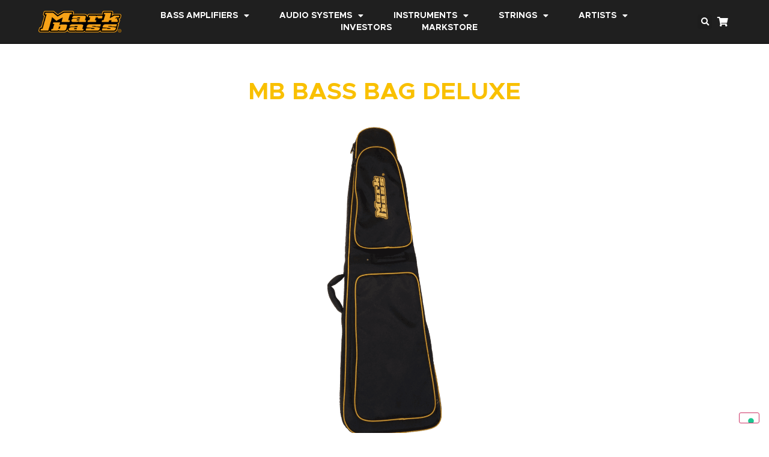

--- FILE ---
content_type: text/html; charset=UTF-8
request_url: https://www.markbass.it/product/mb-bass-bag-deluxe/
body_size: 38894
content:
<!doctype html>
<html lang="en-US">
<head>
	<meta charset="UTF-8">
	<meta name="viewport" content="width=device-width, initial-scale=1">
	<link rel="profile" href="https://gmpg.org/xfn/11">
				<script type="text/javascript" class="_iub_cs_skip">
				var _iub = _iub || {};
				_iub.csConfiguration = _iub.csConfiguration || {};
				_iub.csConfiguration.siteId = "2710560";
				_iub.csConfiguration.cookiePolicyId = "41365671";
			</script>
			<script class="_iub_cs_skip" src="https://cs.iubenda.com/sync/2710560.js"></script>
			<title>MB BASS BAG DELUXE &#8211; Markbass</title>
<meta name='robots' content='max-image-preview:large' />
<link rel='dns-prefetch' href='//cdn.iubenda.com' />
<link rel='dns-prefetch' href='//www.googletagmanager.com' />
<link rel="alternate" type="application/rss+xml" title="Markbass &raquo; Feed" href="https://www.markbass.it/feed/" />
<link rel="alternate" type="application/rss+xml" title="Markbass &raquo; Comments Feed" href="https://www.markbass.it/comments/feed/" />
<script>
window._wpemojiSettings = {"baseUrl":"https:\/\/s.w.org\/images\/core\/emoji\/15.0.3\/72x72\/","ext":".png","svgUrl":"https:\/\/s.w.org\/images\/core\/emoji\/15.0.3\/svg\/","svgExt":".svg","source":{"concatemoji":"https:\/\/www.markbass.it\/wp-includes\/js\/wp-emoji-release.min.js?ver=6.5.7"}};
/*! This file is auto-generated */
!function(i,n){var o,s,e;function c(e){try{var t={supportTests:e,timestamp:(new Date).valueOf()};sessionStorage.setItem(o,JSON.stringify(t))}catch(e){}}function p(e,t,n){e.clearRect(0,0,e.canvas.width,e.canvas.height),e.fillText(t,0,0);var t=new Uint32Array(e.getImageData(0,0,e.canvas.width,e.canvas.height).data),r=(e.clearRect(0,0,e.canvas.width,e.canvas.height),e.fillText(n,0,0),new Uint32Array(e.getImageData(0,0,e.canvas.width,e.canvas.height).data));return t.every(function(e,t){return e===r[t]})}function u(e,t,n){switch(t){case"flag":return n(e,"\ud83c\udff3\ufe0f\u200d\u26a7\ufe0f","\ud83c\udff3\ufe0f\u200b\u26a7\ufe0f")?!1:!n(e,"\ud83c\uddfa\ud83c\uddf3","\ud83c\uddfa\u200b\ud83c\uddf3")&&!n(e,"\ud83c\udff4\udb40\udc67\udb40\udc62\udb40\udc65\udb40\udc6e\udb40\udc67\udb40\udc7f","\ud83c\udff4\u200b\udb40\udc67\u200b\udb40\udc62\u200b\udb40\udc65\u200b\udb40\udc6e\u200b\udb40\udc67\u200b\udb40\udc7f");case"emoji":return!n(e,"\ud83d\udc26\u200d\u2b1b","\ud83d\udc26\u200b\u2b1b")}return!1}function f(e,t,n){var r="undefined"!=typeof WorkerGlobalScope&&self instanceof WorkerGlobalScope?new OffscreenCanvas(300,150):i.createElement("canvas"),a=r.getContext("2d",{willReadFrequently:!0}),o=(a.textBaseline="top",a.font="600 32px Arial",{});return e.forEach(function(e){o[e]=t(a,e,n)}),o}function t(e){var t=i.createElement("script");t.src=e,t.defer=!0,i.head.appendChild(t)}"undefined"!=typeof Promise&&(o="wpEmojiSettingsSupports",s=["flag","emoji"],n.supports={everything:!0,everythingExceptFlag:!0},e=new Promise(function(e){i.addEventListener("DOMContentLoaded",e,{once:!0})}),new Promise(function(t){var n=function(){try{var e=JSON.parse(sessionStorage.getItem(o));if("object"==typeof e&&"number"==typeof e.timestamp&&(new Date).valueOf()<e.timestamp+604800&&"object"==typeof e.supportTests)return e.supportTests}catch(e){}return null}();if(!n){if("undefined"!=typeof Worker&&"undefined"!=typeof OffscreenCanvas&&"undefined"!=typeof URL&&URL.createObjectURL&&"undefined"!=typeof Blob)try{var e="postMessage("+f.toString()+"("+[JSON.stringify(s),u.toString(),p.toString()].join(",")+"));",r=new Blob([e],{type:"text/javascript"}),a=new Worker(URL.createObjectURL(r),{name:"wpTestEmojiSupports"});return void(a.onmessage=function(e){c(n=e.data),a.terminate(),t(n)})}catch(e){}c(n=f(s,u,p))}t(n)}).then(function(e){for(var t in e)n.supports[t]=e[t],n.supports.everything=n.supports.everything&&n.supports[t],"flag"!==t&&(n.supports.everythingExceptFlag=n.supports.everythingExceptFlag&&n.supports[t]);n.supports.everythingExceptFlag=n.supports.everythingExceptFlag&&!n.supports.flag,n.DOMReady=!1,n.readyCallback=function(){n.DOMReady=!0}}).then(function(){return e}).then(function(){var e;n.supports.everything||(n.readyCallback(),(e=n.source||{}).concatemoji?t(e.concatemoji):e.wpemoji&&e.twemoji&&(t(e.twemoji),t(e.wpemoji)))}))}((window,document),window._wpemojiSettings);
</script>
<link rel='stylesheet' id='dce-animations-css' href='https://www.markbass.it/wp-content/plugins/dynamic-content-for-elementor/assets/css/animations.css?ver=1.16.5' media='all' />
<link rel='stylesheet' id='sbi_styles-css' href='https://www.markbass.it/wp-content/plugins/instagram-feed/css/sbi-styles.min.css?ver=6.9.1' media='all' />
<style id='wp-emoji-styles-inline-css'>

	img.wp-smiley, img.emoji {
		display: inline !important;
		border: none !important;
		box-shadow: none !important;
		height: 1em !important;
		width: 1em !important;
		margin: 0 0.07em !important;
		vertical-align: -0.1em !important;
		background: none !important;
		padding: 0 !important;
	}
</style>
<link rel='stylesheet' id='wp-block-library-css' href='https://www.markbass.it/wp-includes/css/dist/block-library/style.min.css?ver=6.5.7' media='all' />
<style id='pdfemb-pdf-embedder-viewer-style-inline-css'>
.wp-block-pdfemb-pdf-embedder-viewer{max-width:none}

</style>
<style id='global-styles-inline-css'>
body{--wp--preset--color--black: #000000;--wp--preset--color--cyan-bluish-gray: #abb8c3;--wp--preset--color--white: #ffffff;--wp--preset--color--pale-pink: #f78da7;--wp--preset--color--vivid-red: #cf2e2e;--wp--preset--color--luminous-vivid-orange: #ff6900;--wp--preset--color--luminous-vivid-amber: #fcb900;--wp--preset--color--light-green-cyan: #7bdcb5;--wp--preset--color--vivid-green-cyan: #00d084;--wp--preset--color--pale-cyan-blue: #8ed1fc;--wp--preset--color--vivid-cyan-blue: #0693e3;--wp--preset--color--vivid-purple: #9b51e0;--wp--preset--gradient--vivid-cyan-blue-to-vivid-purple: linear-gradient(135deg,rgba(6,147,227,1) 0%,rgb(155,81,224) 100%);--wp--preset--gradient--light-green-cyan-to-vivid-green-cyan: linear-gradient(135deg,rgb(122,220,180) 0%,rgb(0,208,130) 100%);--wp--preset--gradient--luminous-vivid-amber-to-luminous-vivid-orange: linear-gradient(135deg,rgba(252,185,0,1) 0%,rgba(255,105,0,1) 100%);--wp--preset--gradient--luminous-vivid-orange-to-vivid-red: linear-gradient(135deg,rgba(255,105,0,1) 0%,rgb(207,46,46) 100%);--wp--preset--gradient--very-light-gray-to-cyan-bluish-gray: linear-gradient(135deg,rgb(238,238,238) 0%,rgb(169,184,195) 100%);--wp--preset--gradient--cool-to-warm-spectrum: linear-gradient(135deg,rgb(74,234,220) 0%,rgb(151,120,209) 20%,rgb(207,42,186) 40%,rgb(238,44,130) 60%,rgb(251,105,98) 80%,rgb(254,248,76) 100%);--wp--preset--gradient--blush-light-purple: linear-gradient(135deg,rgb(255,206,236) 0%,rgb(152,150,240) 100%);--wp--preset--gradient--blush-bordeaux: linear-gradient(135deg,rgb(254,205,165) 0%,rgb(254,45,45) 50%,rgb(107,0,62) 100%);--wp--preset--gradient--luminous-dusk: linear-gradient(135deg,rgb(255,203,112) 0%,rgb(199,81,192) 50%,rgb(65,88,208) 100%);--wp--preset--gradient--pale-ocean: linear-gradient(135deg,rgb(255,245,203) 0%,rgb(182,227,212) 50%,rgb(51,167,181) 100%);--wp--preset--gradient--electric-grass: linear-gradient(135deg,rgb(202,248,128) 0%,rgb(113,206,126) 100%);--wp--preset--gradient--midnight: linear-gradient(135deg,rgb(2,3,129) 0%,rgb(40,116,252) 100%);--wp--preset--font-size--small: 13px;--wp--preset--font-size--medium: 20px;--wp--preset--font-size--large: 36px;--wp--preset--font-size--x-large: 42px;--wp--preset--spacing--20: 0.44rem;--wp--preset--spacing--30: 0.67rem;--wp--preset--spacing--40: 1rem;--wp--preset--spacing--50: 1.5rem;--wp--preset--spacing--60: 2.25rem;--wp--preset--spacing--70: 3.38rem;--wp--preset--spacing--80: 5.06rem;--wp--preset--shadow--natural: 6px 6px 9px rgba(0, 0, 0, 0.2);--wp--preset--shadow--deep: 12px 12px 50px rgba(0, 0, 0, 0.4);--wp--preset--shadow--sharp: 6px 6px 0px rgba(0, 0, 0, 0.2);--wp--preset--shadow--outlined: 6px 6px 0px -3px rgba(255, 255, 255, 1), 6px 6px rgba(0, 0, 0, 1);--wp--preset--shadow--crisp: 6px 6px 0px rgba(0, 0, 0, 1);}body { margin: 0;--wp--style--global--content-size: 800px;--wp--style--global--wide-size: 1200px; }.wp-site-blocks > .alignleft { float: left; margin-right: 2em; }.wp-site-blocks > .alignright { float: right; margin-left: 2em; }.wp-site-blocks > .aligncenter { justify-content: center; margin-left: auto; margin-right: auto; }:where(.wp-site-blocks) > * { margin-block-start: 24px; margin-block-end: 0; }:where(.wp-site-blocks) > :first-child:first-child { margin-block-start: 0; }:where(.wp-site-blocks) > :last-child:last-child { margin-block-end: 0; }body { --wp--style--block-gap: 24px; }:where(body .is-layout-flow)  > :first-child:first-child{margin-block-start: 0;}:where(body .is-layout-flow)  > :last-child:last-child{margin-block-end: 0;}:where(body .is-layout-flow)  > *{margin-block-start: 24px;margin-block-end: 0;}:where(body .is-layout-constrained)  > :first-child:first-child{margin-block-start: 0;}:where(body .is-layout-constrained)  > :last-child:last-child{margin-block-end: 0;}:where(body .is-layout-constrained)  > *{margin-block-start: 24px;margin-block-end: 0;}:where(body .is-layout-flex) {gap: 24px;}:where(body .is-layout-grid) {gap: 24px;}body .is-layout-flow > .alignleft{float: left;margin-inline-start: 0;margin-inline-end: 2em;}body .is-layout-flow > .alignright{float: right;margin-inline-start: 2em;margin-inline-end: 0;}body .is-layout-flow > .aligncenter{margin-left: auto !important;margin-right: auto !important;}body .is-layout-constrained > .alignleft{float: left;margin-inline-start: 0;margin-inline-end: 2em;}body .is-layout-constrained > .alignright{float: right;margin-inline-start: 2em;margin-inline-end: 0;}body .is-layout-constrained > .aligncenter{margin-left: auto !important;margin-right: auto !important;}body .is-layout-constrained > :where(:not(.alignleft):not(.alignright):not(.alignfull)){max-width: var(--wp--style--global--content-size);margin-left: auto !important;margin-right: auto !important;}body .is-layout-constrained > .alignwide{max-width: var(--wp--style--global--wide-size);}body .is-layout-flex{display: flex;}body .is-layout-flex{flex-wrap: wrap;align-items: center;}body .is-layout-flex > *{margin: 0;}body .is-layout-grid{display: grid;}body .is-layout-grid > *{margin: 0;}body{padding-top: 0px;padding-right: 0px;padding-bottom: 0px;padding-left: 0px;}a:where(:not(.wp-element-button)){text-decoration: underline;}.wp-element-button, .wp-block-button__link{background-color: #32373c;border-width: 0;color: #fff;font-family: inherit;font-size: inherit;line-height: inherit;padding: calc(0.667em + 2px) calc(1.333em + 2px);text-decoration: none;}.has-black-color{color: var(--wp--preset--color--black) !important;}.has-cyan-bluish-gray-color{color: var(--wp--preset--color--cyan-bluish-gray) !important;}.has-white-color{color: var(--wp--preset--color--white) !important;}.has-pale-pink-color{color: var(--wp--preset--color--pale-pink) !important;}.has-vivid-red-color{color: var(--wp--preset--color--vivid-red) !important;}.has-luminous-vivid-orange-color{color: var(--wp--preset--color--luminous-vivid-orange) !important;}.has-luminous-vivid-amber-color{color: var(--wp--preset--color--luminous-vivid-amber) !important;}.has-light-green-cyan-color{color: var(--wp--preset--color--light-green-cyan) !important;}.has-vivid-green-cyan-color{color: var(--wp--preset--color--vivid-green-cyan) !important;}.has-pale-cyan-blue-color{color: var(--wp--preset--color--pale-cyan-blue) !important;}.has-vivid-cyan-blue-color{color: var(--wp--preset--color--vivid-cyan-blue) !important;}.has-vivid-purple-color{color: var(--wp--preset--color--vivid-purple) !important;}.has-black-background-color{background-color: var(--wp--preset--color--black) !important;}.has-cyan-bluish-gray-background-color{background-color: var(--wp--preset--color--cyan-bluish-gray) !important;}.has-white-background-color{background-color: var(--wp--preset--color--white) !important;}.has-pale-pink-background-color{background-color: var(--wp--preset--color--pale-pink) !important;}.has-vivid-red-background-color{background-color: var(--wp--preset--color--vivid-red) !important;}.has-luminous-vivid-orange-background-color{background-color: var(--wp--preset--color--luminous-vivid-orange) !important;}.has-luminous-vivid-amber-background-color{background-color: var(--wp--preset--color--luminous-vivid-amber) !important;}.has-light-green-cyan-background-color{background-color: var(--wp--preset--color--light-green-cyan) !important;}.has-vivid-green-cyan-background-color{background-color: var(--wp--preset--color--vivid-green-cyan) !important;}.has-pale-cyan-blue-background-color{background-color: var(--wp--preset--color--pale-cyan-blue) !important;}.has-vivid-cyan-blue-background-color{background-color: var(--wp--preset--color--vivid-cyan-blue) !important;}.has-vivid-purple-background-color{background-color: var(--wp--preset--color--vivid-purple) !important;}.has-black-border-color{border-color: var(--wp--preset--color--black) !important;}.has-cyan-bluish-gray-border-color{border-color: var(--wp--preset--color--cyan-bluish-gray) !important;}.has-white-border-color{border-color: var(--wp--preset--color--white) !important;}.has-pale-pink-border-color{border-color: var(--wp--preset--color--pale-pink) !important;}.has-vivid-red-border-color{border-color: var(--wp--preset--color--vivid-red) !important;}.has-luminous-vivid-orange-border-color{border-color: var(--wp--preset--color--luminous-vivid-orange) !important;}.has-luminous-vivid-amber-border-color{border-color: var(--wp--preset--color--luminous-vivid-amber) !important;}.has-light-green-cyan-border-color{border-color: var(--wp--preset--color--light-green-cyan) !important;}.has-vivid-green-cyan-border-color{border-color: var(--wp--preset--color--vivid-green-cyan) !important;}.has-pale-cyan-blue-border-color{border-color: var(--wp--preset--color--pale-cyan-blue) !important;}.has-vivid-cyan-blue-border-color{border-color: var(--wp--preset--color--vivid-cyan-blue) !important;}.has-vivid-purple-border-color{border-color: var(--wp--preset--color--vivid-purple) !important;}.has-vivid-cyan-blue-to-vivid-purple-gradient-background{background: var(--wp--preset--gradient--vivid-cyan-blue-to-vivid-purple) !important;}.has-light-green-cyan-to-vivid-green-cyan-gradient-background{background: var(--wp--preset--gradient--light-green-cyan-to-vivid-green-cyan) !important;}.has-luminous-vivid-amber-to-luminous-vivid-orange-gradient-background{background: var(--wp--preset--gradient--luminous-vivid-amber-to-luminous-vivid-orange) !important;}.has-luminous-vivid-orange-to-vivid-red-gradient-background{background: var(--wp--preset--gradient--luminous-vivid-orange-to-vivid-red) !important;}.has-very-light-gray-to-cyan-bluish-gray-gradient-background{background: var(--wp--preset--gradient--very-light-gray-to-cyan-bluish-gray) !important;}.has-cool-to-warm-spectrum-gradient-background{background: var(--wp--preset--gradient--cool-to-warm-spectrum) !important;}.has-blush-light-purple-gradient-background{background: var(--wp--preset--gradient--blush-light-purple) !important;}.has-blush-bordeaux-gradient-background{background: var(--wp--preset--gradient--blush-bordeaux) !important;}.has-luminous-dusk-gradient-background{background: var(--wp--preset--gradient--luminous-dusk) !important;}.has-pale-ocean-gradient-background{background: var(--wp--preset--gradient--pale-ocean) !important;}.has-electric-grass-gradient-background{background: var(--wp--preset--gradient--electric-grass) !important;}.has-midnight-gradient-background{background: var(--wp--preset--gradient--midnight) !important;}.has-small-font-size{font-size: var(--wp--preset--font-size--small) !important;}.has-medium-font-size{font-size: var(--wp--preset--font-size--medium) !important;}.has-large-font-size{font-size: var(--wp--preset--font-size--large) !important;}.has-x-large-font-size{font-size: var(--wp--preset--font-size--x-large) !important;}
.wp-block-navigation a:where(:not(.wp-element-button)){color: inherit;}
.wp-block-pullquote{font-size: 1.5em;line-height: 1.6;}
</style>
<link rel='stylesheet' id='acoplw-style-css' href='https://www.markbass.it/wp-content/plugins/aco-product-labels-for-woocommerce/includes/../assets/css/frontend.css?ver=1.5.6' media='all' />
<link rel='stylesheet' id='woof-css' href='https://www.markbass.it/wp-content/plugins/woocommerce-products-filter/css/front.css?ver=2.2.6.2' media='all' />
<style id='woof-inline-css'>

.woof_products_top_panel li span, .woof_products_top_panel2 li span{background: url(https://www.markbass.it/wp-content/plugins/woocommerce-products-filter/img/delete.png);background-size: 14px 14px;background-repeat: no-repeat;background-position: right;}
.woof_show_auto_form,.woof_hide_auto_form{ background-image: none ;}
.jQuery-plainOverlay-progress {
                        border-top: 12px solid #ffbd3a !important;
                    }
.woof_edit_view{
                    display: none;
                }
p.woocommerce-result-count {display:none;}
form.woocommerce-ordering {display:none}
.woof_sid_auto_shortcode.woof {padding:0;border:none;}
.woof_container_inner h4 {font-size:1em;text-transform:uppercase;float:none;clear:block;}
.woof_block_html_items ul {padding-left:0;font-size:14px;}
.woof_sid_auto_shortcode .woof_container {float:none;width:auto;}
.woocommerce ul.products {display:flex;flex-wrap:wrap;}
.woocommerce ul.products li.product .button {display:none;}
.woocommerce ul.products li.product {text-align:center;display:flex;flex-direction:column;justify-content:flex-end;}
.woocommerce ul.products li.product a img {max-height:240px !important; width:auto !important;margin:0 auto !important;}
</style>
<link rel='stylesheet' id='chosen-drop-down-css' href='https://www.markbass.it/wp-content/plugins/woocommerce-products-filter/js/chosen/chosen.min.css?ver=2.2.6.2' media='all' />
<link rel='stylesheet' id='plainoverlay-css' href='https://www.markbass.it/wp-content/plugins/woocommerce-products-filter/css/plainoverlay.css?ver=2.2.6.2' media='all' />
<link rel='stylesheet' id='icheck-jquery-color-css' href='https://www.markbass.it/wp-content/plugins/woocommerce-products-filter/js/icheck/skins/flat/yellow.css?ver=2.2.6.2' media='all' />
<link rel='stylesheet' id='photoswipe-css' href='https://www.markbass.it/wp-content/plugins/woocommerce/assets/css/photoswipe/photoswipe.min.css?ver=9.0.3' media='all' />
<link rel='stylesheet' id='photoswipe-default-skin-css' href='https://www.markbass.it/wp-content/plugins/woocommerce/assets/css/photoswipe/default-skin/default-skin.min.css?ver=9.0.3' media='all' />
<link rel='stylesheet' id='woocommerce-layout-css' href='https://www.markbass.it/wp-content/plugins/woocommerce/assets/css/woocommerce-layout.css?ver=9.0.3' media='all' />
<link rel='stylesheet' id='woocommerce-smallscreen-css' href='https://www.markbass.it/wp-content/plugins/woocommerce/assets/css/woocommerce-smallscreen.css?ver=9.0.3' media='only screen and (max-width: 768px)' />
<link rel='stylesheet' id='woocommerce-general-css' href='https://www.markbass.it/wp-content/plugins/woocommerce/assets/css/woocommerce.css?ver=9.0.3' media='all' />
<style id='woocommerce-inline-inline-css'>
.woocommerce form .form-row .required { visibility: visible; }
</style>
<link rel='stylesheet' id='wpc-common-css' href='https://www.markbass.it/wp-content/plugins/wp-configurator-pro/assets/frontend/css/common.css?ver=3.0.5' media='all' />
<link rel='stylesheet' id='wpc-icon-css' href='https://www.markbass.it/wp-content/plugins/wp-configurator-pro/assets/icon/wpc-icon.css?ver=3.0' media='all' />
<link rel='stylesheet' id='hello-elementor-css' href='https://www.markbass.it/wp-content/themes/hello-elementor/assets/css/reset.css?ver=3.4.5' media='all' />
<link rel='stylesheet' id='hello-elementor-theme-style-css' href='https://www.markbass.it/wp-content/themes/hello-elementor/assets/css/theme.css?ver=3.4.5' media='all' />
<link rel='stylesheet' id='hello-elementor-header-footer-css' href='https://www.markbass.it/wp-content/themes/hello-elementor/assets/css/header-footer.css?ver=3.4.5' media='all' />
<link rel='stylesheet' id='elementor-icons-css' href='https://www.markbass.it/wp-content/plugins/elementor/assets/lib/eicons/css/elementor-icons.min.css?ver=5.30.0' media='all' />
<link rel='stylesheet' id='elementor-frontend-css' href='https://www.markbass.it/wp-content/plugins/elementor/assets/css/frontend.min.css?ver=3.22.3' media='all' />
<link rel='stylesheet' id='swiper-css' href='https://www.markbass.it/wp-content/plugins/elementor/assets/lib/swiper/v8/css/swiper.min.css?ver=8.4.5' media='all' />
<link rel='stylesheet' id='elementor-post-8-css' href='https://www.markbass.it/wp-content/uploads/elementor/css/post-8.css?ver=1719907531' media='all' />
<link rel='stylesheet' id='powerpack-frontend-css' href='https://www.markbass.it/wp-content/plugins/powerpack-elements/assets/css/min/frontend.min.css?ver=2.10.19' media='all' />
<link rel='stylesheet' id='wpforms-modern-full-css' href='https://www.markbass.it/wp-content/plugins/wpforms-lite/assets/css/frontend/modern/wpforms-full.min.css?ver=1.8.9.4' media='all' />
<link rel='stylesheet' id='dce-style-css' href='https://www.markbass.it/wp-content/plugins/dynamic-content-for-elementor/assets/css/style.min.css?ver=1.16.5' media='all' />
<link rel='stylesheet' id='dashicons-css' href='https://www.markbass.it/wp-includes/css/dashicons.min.css?ver=6.5.7' media='all' />
<link rel='stylesheet' id='elementor-pro-css' href='https://www.markbass.it/wp-content/plugins/elementor-pro/assets/css/frontend.min.css?ver=3.22.1' media='all' />
<link rel='stylesheet' id='font-awesome-5-all-css' href='https://www.markbass.it/wp-content/plugins/elementor/assets/lib/font-awesome/css/all.min.css?ver=3.22.3' media='all' />
<link rel='stylesheet' id='font-awesome-4-shim-css' href='https://www.markbass.it/wp-content/plugins/elementor/assets/lib/font-awesome/css/v4-shims.min.css?ver=3.22.3' media='all' />
<link rel='stylesheet' id='sbistyles-css' href='https://www.markbass.it/wp-content/plugins/instagram-feed/css/sbi-styles.min.css?ver=6.9.1' media='all' />
<link rel='stylesheet' id='elementor-global-css' href='https://www.markbass.it/wp-content/uploads/elementor/css/global.css?ver=1719907563' media='all' />
<link rel='stylesheet' id='elementor-post-43-css' href='https://www.markbass.it/wp-content/uploads/elementor/css/post-43.css?ver=1719907563' media='all' />
<link rel='stylesheet' id='elementor-post-91-css' href='https://www.markbass.it/wp-content/uploads/elementor/css/post-91.css?ver=1758804618' media='all' />
<link rel='stylesheet' id='elementor-post-1398-css' href='https://www.markbass.it/wp-content/uploads/elementor/css/post-1398.css?ver=1753969753' media='all' />
<link rel='stylesheet' id='tablepress-default-css' href='https://www.markbass.it/wp-content/tablepress-combined.min.css?ver=8' media='all' />
<link rel='stylesheet' id='hello-elementor-child-style-css' href='https://www.markbass.it/wp-content/themes/hello-theme-child-master/style.css?ver=1.0.0' media='all' />
<link rel='stylesheet' id='__EPYT__style-css' href='https://www.markbass.it/wp-content/plugins/youtube-embed-plus/styles/ytprefs.min.css?ver=14.2.1.2' media='all' />
<style id='__EPYT__style-inline-css'>

                .epyt-gallery-thumb {
                        width: 33.333%;
                }
                
</style>
<link rel='stylesheet' id='elementor-icons-shared-0-css' href='https://www.markbass.it/wp-content/plugins/elementor/assets/lib/font-awesome/css/fontawesome.min.css?ver=5.15.3' media='all' />
<link rel='stylesheet' id='elementor-icons-fa-solid-css' href='https://www.markbass.it/wp-content/plugins/elementor/assets/lib/font-awesome/css/solid.min.css?ver=5.15.3' media='all' />
<link rel='stylesheet' id='elementor-icons-fa-brands-css' href='https://www.markbass.it/wp-content/plugins/elementor/assets/lib/font-awesome/css/brands.min.css?ver=5.15.3' media='all' />
<link rel='stylesheet' id='elementor-icons-fa-regular-css' href='https://www.markbass.it/wp-content/plugins/elementor/assets/lib/font-awesome/css/regular.min.css?ver=5.15.3' media='all' />

<script  type="text/javascript" class=" _iub_cs_skip" id="iubenda-head-inline-scripts-0">
var _iub = _iub || [];
            _iub.csConfiguration ={"floatingPreferencesButtonDisplay":"bottom-right","lang":"en","siteId":"2710560","cookiePolicyId":"41365671","whitelabel":false,"invalidateConsentWithoutLog":true,"banner":{"closeButtonDisplay":false,"listPurposes":true,"explicitWithdrawal":true,"rejectButtonDisplay":true,"acceptButtonDisplay":true,"customizeButtonDisplay":true,"position":"bottom","style":"dark"},"perPurposeConsent":true};
</script>
<script  type="text/javascript" charset="UTF-8" async="" class=" _iub_cs_skip" src="//cdn.iubenda.com/cs/iubenda_cs.js?ver=3.10.6" id="iubenda-head-scripts-0-js"></script>
<script id="jquery-core-js-extra">
var pp = {"ajax_url":"https:\/\/www.markbass.it\/wp-admin\/admin-ajax.php"};
</script>
<script src="https://www.markbass.it/wp-includes/js/jquery/jquery.min.js?ver=3.7.1" id="jquery-core-js"></script>
<script src="https://www.markbass.it/wp-includes/js/jquery/jquery-migrate.min.js?ver=3.4.1" id="jquery-migrate-js"></script>
<script id="acoplw-script-js-extra">
var acoplw_frontend_object = {"classname":"","enablejquery":"0"};
</script>
<script src="https://www.markbass.it/wp-content/plugins/aco-product-labels-for-woocommerce/includes/../assets/js/frontend.js?ver=1.5.6" id="acoplw-script-js"></script>
<script src="https://www.markbass.it/wp-content/plugins/woocommerce/assets/js/jquery-blockui/jquery.blockUI.min.js?ver=2.7.0-wc.9.0.3" id="jquery-blockui-js" defer data-wp-strategy="defer"></script>
<script id="wc-add-to-cart-js-extra">
var wc_add_to_cart_params = {"ajax_url":"\/wp-admin\/admin-ajax.php","wc_ajax_url":"\/?wc-ajax=%%endpoint%%","i18n_view_cart":"View cart","cart_url":"https:\/\/www.markbass.it\/?page_id=14","is_cart":"","cart_redirect_after_add":"no"};
</script>
<script src="https://www.markbass.it/wp-content/plugins/woocommerce/assets/js/frontend/add-to-cart.min.js?ver=9.0.3" id="wc-add-to-cart-js" defer data-wp-strategy="defer"></script>
<script src="https://www.markbass.it/wp-content/plugins/woocommerce/assets/js/zoom/jquery.zoom.min.js?ver=1.7.21-wc.9.0.3" id="zoom-js" defer data-wp-strategy="defer"></script>
<script src="https://www.markbass.it/wp-content/plugins/woocommerce/assets/js/flexslider/jquery.flexslider.min.js?ver=2.7.2-wc.9.0.3" id="flexslider-js" defer data-wp-strategy="defer"></script>
<script src="https://www.markbass.it/wp-content/plugins/woocommerce/assets/js/photoswipe/photoswipe.min.js?ver=4.1.1-wc.9.0.3" id="photoswipe-js" defer data-wp-strategy="defer"></script>
<script src="https://www.markbass.it/wp-content/plugins/woocommerce/assets/js/photoswipe/photoswipe-ui-default.min.js?ver=4.1.1-wc.9.0.3" id="photoswipe-ui-default-js" defer data-wp-strategy="defer"></script>
<script id="wc-single-product-js-extra">
var wc_single_product_params = {"i18n_required_rating_text":"Please select a rating","review_rating_required":"yes","flexslider":{"rtl":false,"animation":"slide","smoothHeight":true,"directionNav":false,"controlNav":"thumbnails","slideshow":false,"animationSpeed":500,"animationLoop":false,"allowOneSlide":false},"zoom_enabled":"1","zoom_options":[],"photoswipe_enabled":"1","photoswipe_options":{"shareEl":false,"closeOnScroll":false,"history":false,"hideAnimationDuration":0,"showAnimationDuration":0},"flexslider_enabled":"1"};
</script>
<script src="https://www.markbass.it/wp-content/plugins/woocommerce/assets/js/frontend/single-product.min.js?ver=9.0.3" id="wc-single-product-js" defer data-wp-strategy="defer"></script>
<script src="https://www.markbass.it/wp-content/plugins/woocommerce/assets/js/js-cookie/js.cookie.min.js?ver=2.1.4-wc.9.0.3" id="js-cookie-js" defer data-wp-strategy="defer"></script>
<script id="woocommerce-js-extra">
var woocommerce_params = {"ajax_url":"\/wp-admin\/admin-ajax.php","wc_ajax_url":"\/?wc-ajax=%%endpoint%%"};
</script>
<script src="https://www.markbass.it/wp-content/plugins/woocommerce/assets/js/frontend/woocommerce.min.js?ver=9.0.3" id="woocommerce-js" defer data-wp-strategy="defer"></script>
<script id="wpgmza_data-js-extra">
var wpgmza_google_api_status = {"message":"Enqueued","code":"ENQUEUED"};
</script>
<script src="https://www.markbass.it/wp-content/plugins/wp-google-maps/wpgmza_data.js?ver=6.5.7" id="wpgmza_data-js"></script>
<script src="https://www.markbass.it/wp-content/plugins/elementor/assets/lib/font-awesome/js/v4-shims.min.js?ver=3.22.3" id="font-awesome-4-shim-js"></script>

<!-- Google tag (gtag.js) snippet added by Site Kit -->

<!-- Google Analytics snippet added by Site Kit -->
<script src="https://www.googletagmanager.com/gtag/js?id=GT-WBL7HXX" id="google_gtagjs-js" async></script>
<script id="google_gtagjs-js-after">
window.dataLayer = window.dataLayer || [];function gtag(){dataLayer.push(arguments);}
gtag("set","linker",{"domains":["www.markbass.it"]});
gtag("js", new Date());
gtag("set", "developer_id.dZTNiMT", true);
gtag("config", "GT-WBL7HXX");
</script>

<!-- End Google tag (gtag.js) snippet added by Site Kit -->
<script id="__ytprefs__-js-extra">
var _EPYT_ = {"ajaxurl":"https:\/\/www.markbass.it\/wp-admin\/admin-ajax.php","security":"4357cd9de7","gallery_scrolloffset":"20","eppathtoscripts":"https:\/\/www.markbass.it\/wp-content\/plugins\/youtube-embed-plus\/scripts\/","eppath":"https:\/\/www.markbass.it\/wp-content\/plugins\/youtube-embed-plus\/","epresponsiveselector":"[\"iframe.__youtube_prefs_widget__\"]","epdovol":"1","version":"14.2.1.2","evselector":"iframe.__youtube_prefs__[src], iframe[src*=\"youtube.com\/embed\/\"], iframe[src*=\"youtube-nocookie.com\/embed\/\"]","ajax_compat":"","maxres_facade":"eager","ytapi_load":"light","pause_others":"","stopMobileBuffer":"1","facade_mode":"","not_live_on_channel":"","vi_active":"","vi_js_posttypes":[]};
</script>
<script src="https://www.markbass.it/wp-content/plugins/youtube-embed-plus/scripts/ytprefs.min.js?ver=14.2.1.2" id="__ytprefs__-js"></script>
<link rel="https://api.w.org/" href="https://www.markbass.it/wp-json/" /><link rel="alternate" type="application/json" href="https://www.markbass.it/wp-json/wp/v2/product/1255" /><link rel="EditURI" type="application/rsd+xml" title="RSD" href="https://www.markbass.it/xmlrpc.php?rsd" />
<meta name="generator" content="WordPress 6.5.7" />
<meta name="generator" content="WooCommerce 9.0.3" />
<link rel="canonical" href="https://www.markbass.it/product/mb-bass-bag-deluxe/" />
<link rel='shortlink' href='https://www.markbass.it/?p=1255' />
<link rel="alternate" type="application/json+oembed" href="https://www.markbass.it/wp-json/oembed/1.0/embed?url=https%3A%2F%2Fwww.markbass.it%2Fproduct%2Fmb-bass-bag-deluxe%2F" />
<link rel="alternate" type="text/xml+oembed" href="https://www.markbass.it/wp-json/oembed/1.0/embed?url=https%3A%2F%2Fwww.markbass.it%2Fproduct%2Fmb-bass-bag-deluxe%2F&#038;format=xml" />
<meta name="generator" content="Site Kit by Google 1.130.0" />
			<style type="text/css">
							</style>
					<script>
			document.documentElement.className = document.documentElement.className.replace('no-js', 'js');
		</script>
				<style>
			.no-js img.lazyload {
				display: none;
			}

			figure.wp-block-image img.lazyloading {
				min-width: 150px;
			}

						.lazyload, .lazyloading {
				opacity: 0;
			}

			.lazyloaded {
				opacity: 1;
				transition: opacity 400ms;
				transition-delay: 0ms;
			}

					</style>
			<noscript><style>.woocommerce-product-gallery{ opacity: 1 !important; }</style></noscript>
	<meta name="generator" content="Elementor 3.22.3; features: e_optimized_assets_loading, additional_custom_breakpoints; settings: css_print_method-external, google_font-enabled, font_display-auto">
<link rel="icon" href="https://www.markbass.it/wp-content/uploads/cropped-favicon-32x32.png" sizes="32x32" />
<link rel="icon" href="https://www.markbass.it/wp-content/uploads/cropped-favicon-192x192.png" sizes="192x192" />
<link rel="apple-touch-icon" href="https://www.markbass.it/wp-content/uploads/cropped-favicon-180x180.png" />
<meta name="msapplication-TileImage" content="https://www.markbass.it/wp-content/uploads/cropped-favicon-270x270.png" />
		<style id="wp-custom-css">
			.woocommerce ul.products li.product .button {display:none;}
.woocommerce ul.products li.product .price {display:none}
.pp-post-content-wrap {
	background-color:#f9c000;
}		</style>
		<style id="wpforms-css-vars-root">
				:root {
					--wpforms-field-border-radius: 3px;
--wpforms-field-border-style: solid;
--wpforms-field-border-size: 1px;
--wpforms-field-background-color: #ffffff;
--wpforms-field-border-color: rgba( 0, 0, 0, 0.25 );
--wpforms-field-border-color-spare: rgba( 0, 0, 0, 0.25 );
--wpforms-field-text-color: rgba( 0, 0, 0, 0.7 );
--wpforms-field-menu-color: #ffffff;
--wpforms-label-color: rgba( 0, 0, 0, 0.85 );
--wpforms-label-sublabel-color: rgba( 0, 0, 0, 0.55 );
--wpforms-label-error-color: #d63637;
--wpforms-button-border-radius: 3px;
--wpforms-button-border-style: none;
--wpforms-button-border-size: 1px;
--wpforms-button-background-color: #066aab;
--wpforms-button-border-color: #066aab;
--wpforms-button-text-color: #ffffff;
--wpforms-page-break-color: #066aab;
--wpforms-background-image: none;
--wpforms-background-position: center center;
--wpforms-background-repeat: no-repeat;
--wpforms-background-size: cover;
--wpforms-background-width: 100px;
--wpforms-background-height: 100px;
--wpforms-background-color: rgba( 0, 0, 0, 0 );
--wpforms-background-url: none;
--wpforms-container-padding: 0px;
--wpforms-container-border-style: none;
--wpforms-container-border-width: 1px;
--wpforms-container-border-color: #000000;
--wpforms-container-border-radius: 3px;
--wpforms-field-size-input-height: 43px;
--wpforms-field-size-input-spacing: 15px;
--wpforms-field-size-font-size: 16px;
--wpforms-field-size-line-height: 19px;
--wpforms-field-size-padding-h: 14px;
--wpforms-field-size-checkbox-size: 16px;
--wpforms-field-size-sublabel-spacing: 5px;
--wpforms-field-size-icon-size: 1;
--wpforms-label-size-font-size: 16px;
--wpforms-label-size-line-height: 19px;
--wpforms-label-size-sublabel-font-size: 14px;
--wpforms-label-size-sublabel-line-height: 17px;
--wpforms-button-size-font-size: 17px;
--wpforms-button-size-height: 41px;
--wpforms-button-size-padding-h: 15px;
--wpforms-button-size-margin-top: 10px;
--wpforms-container-shadow-size-box-shadow: none;

				}
			</style></head>
<body class="product-template-default single single-product postid-1255 wp-custom-logo wp-embed-responsive theme-hello-elementor woocommerce woocommerce-page woocommerce-no-js wpc-3.1.1 wpc-config-loading  elementor-dce hello-elementor-default elementor-default elementor-template-full-width elementor-kit-8 elementor-page-1398">

<noscript><p><a target="_blank" href="https://www.iubenda.com/privacy-policy/41365671/cookie-policy">Cookie policy</a></p></noscript>
<a class="skip-link screen-reader-text" href="#content">Skip to content</a>

		<div data-elementor-type="header" data-elementor-id="43" data-post-id="1255" data-obj-id="1255" class="elementor elementor-43 dce-elementor-post-1255 elementor-location-header" data-elementor-post-type="elementor_library">
					<section class="elementor-section elementor-top-section elementor-element elementor-element-609e6fed elementor-section-full_width elementor-section-height-min-height elementor-section-items-stretch elementor-section-content-middle elementor-section-height-default" data-id="609e6fed" data-element_type="section" data-settings="{&quot;background_background&quot;:&quot;classic&quot;,&quot;sticky&quot;:&quot;top&quot;,&quot;sticky_on&quot;:[&quot;desktop&quot;,&quot;tablet&quot;,&quot;mobile&quot;],&quot;sticky_offset&quot;:0,&quot;sticky_effects_offset&quot;:0}">
						<div class="elementor-container elementor-column-gap-default">
					<div class="elementor-column elementor-col-25 elementor-top-column elementor-element elementor-element-20efdc14" data-id="20efdc14" data-element_type="column">
			<div class="elementor-widget-wrap elementor-element-populated">
						<div class="elementor-element elementor-element-2f4b0d0 elementor-widget elementor-widget-theme-site-logo elementor-widget-image" data-id="2f4b0d0" data-element_type="widget" data-widget_type="theme-site-logo.default">
				<div class="elementor-widget-container">
									<a href="https://www.markbass.it">
			<img fetchpriority="high" width="3140" height="840" src="https://www.markbass.it/wp-content/uploads/LOGO-MARKBASS-3.png" class="attachment-full size-full wp-image-16951" alt="" srcset="https://www.markbass.it/wp-content/uploads/LOGO-MARKBASS-3.png 3140w, https://www.markbass.it/wp-content/uploads/LOGO-MARKBASS-3-300x80.png 300w, https://www.markbass.it/wp-content/uploads/LOGO-MARKBASS-3-1024x274.png 1024w, https://www.markbass.it/wp-content/uploads/LOGO-MARKBASS-3-768x205.png 768w, https://www.markbass.it/wp-content/uploads/LOGO-MARKBASS-3-1536x411.png 1536w, https://www.markbass.it/wp-content/uploads/LOGO-MARKBASS-3-2048x548.png 2048w, https://www.markbass.it/wp-content/uploads/LOGO-MARKBASS-3-600x161.png 600w" sizes="(max-width: 3140px) 100vw, 3140px" />				</a>
									</div>
				</div>
					</div>
		</div>
				<div class="elementor-column elementor-col-50 elementor-top-column elementor-element elementor-element-3fcb5b31" data-id="3fcb5b31" data-element_type="column">
			<div class="elementor-widget-wrap elementor-element-populated">
						<div class="elementor-element elementor-element-4fe7fa36 elementor-nav-menu--stretch elementor-nav-menu__text-align-center elementor-nav-menu__align-center elementor-nav-menu--dropdown-tablet elementor-nav-menu--toggle elementor-nav-menu--burger elementor-widget elementor-widget-nav-menu" data-id="4fe7fa36" data-element_type="widget" data-settings="{&quot;full_width&quot;:&quot;stretch&quot;,&quot;layout&quot;:&quot;horizontal&quot;,&quot;submenu_icon&quot;:{&quot;value&quot;:&quot;&lt;i class=\&quot;fas fa-caret-down\&quot;&gt;&lt;\/i&gt;&quot;,&quot;library&quot;:&quot;fa-solid&quot;},&quot;toggle&quot;:&quot;burger&quot;}" data-widget_type="nav-menu.default">
				<div class="elementor-widget-container">
						<nav class="elementor-nav-menu--main elementor-nav-menu__container elementor-nav-menu--layout-horizontal e--pointer-underline e--animation-slide">
				<ul id="menu-1-4fe7fa36" class="elementor-nav-menu"><li class="menu-item menu-item-type-post_type menu-item-object-page menu-item-has-children menu-item-2710"><a href="https://www.markbass.it/bass-amplifiers/" class="elementor-item">Bass Amplifiers</a>
<ul class="sub-menu elementor-nav-menu--dropdown">
	<li class="menu-item menu-item-type-post_type menu-item-object-page menu-item-10508"><a href="https://www.markbass.it/bass-amplifiers/ba-heads/" class="elementor-sub-item">Heads</a></li>
	<li class="menu-item menu-item-type-post_type menu-item-object-page menu-item-10505"><a href="https://www.markbass.it/bass-amplifiers/ba-cabinets/" class="elementor-sub-item">Cabinets</a></li>
	<li class="menu-item menu-item-type-post_type menu-item-object-page menu-item-10506"><a href="https://www.markbass.it/bass-amplifiers/ba-combos/" class="elementor-sub-item">Combos</a></li>
	<li class="menu-item menu-item-type-post_type menu-item-object-page menu-item-10507"><a href="https://www.markbass.it/bass-amplifiers/ba-effect-pedals/" class="elementor-sub-item">Pedals</a></li>
	<li class="menu-item menu-item-type-post_type menu-item-object-page menu-item-10504"><a href="https://www.markbass.it/bass-amplifiers/ba-accessories/" class="elementor-sub-item">Accessories</a></li>
</ul>
</li>
<li class="menu-item menu-item-type-post_type menu-item-object-page menu-item-has-children menu-item-2709"><a href="https://www.markbass.it/audio-systems/" class="elementor-item">Audio Systems</a>
<ul class="sub-menu elementor-nav-menu--dropdown">
	<li class="menu-item menu-item-type-post_type menu-item-object-page menu-item-10511"><a href="https://www.markbass.it/audio-systems/audio-chain/" class="elementor-sub-item">Audio Chain</a></li>
	<li class="menu-item menu-item-type-post_type menu-item-object-page menu-item-10512"><a href="https://www.markbass.it/audio-systems/ergo/" class="elementor-sub-item">Ergo</a></li>
	<li class="menu-item menu-item-type-post_type menu-item-object-page menu-item-10510"><a href="https://www.markbass.it/audio-systems/active-subwoofers/" class="elementor-sub-item">Active Subwoofers</a></li>
	<li class="menu-item menu-item-type-post_type menu-item-object-page menu-item-10509"><a href="https://www.markbass.it/audio-systems/accessories/" class="elementor-sub-item">Accessories</a></li>
</ul>
</li>
<li class="menu-item menu-item-type-post_type menu-item-object-page menu-item-has-children menu-item-2712"><a href="https://www.markbass.it/instruments/" class="elementor-item">Instruments</a>
<ul class="sub-menu elementor-nav-menu--dropdown">
	<li class="menu-item menu-item-type-post_type menu-item-object-page menu-item-10514"><a href="https://www.markbass.it/instruments/bass/" class="elementor-sub-item">Basses</a></li>
	<li class="menu-item menu-item-type-post_type menu-item-object-page menu-item-10515"><a href="https://www.markbass.it/instruments/guitar/" class="elementor-sub-item">Guitars</a></li>
	<li class="menu-item menu-item-type-post_type menu-item-object-page menu-item-10513"><a href="https://www.markbass.it/instruments/accessories/" class="elementor-sub-item">Accessories</a></li>
</ul>
</li>
<li class="menu-item menu-item-type-post_type menu-item-object-page menu-item-has-children menu-item-10223"><a href="https://www.markbass.it/markbass-strings/" class="elementor-item">Strings</a>
<ul class="sub-menu elementor-nav-menu--dropdown">
	<li class="menu-item menu-item-type-post_type menu-item-object-page menu-item-10502"><a href="https://www.markbass.it/markbass-strings/bass-strings/" class="elementor-sub-item">Basses</a></li>
	<li class="menu-item menu-item-type-post_type menu-item-object-page menu-item-10503"><a href="https://www.markbass.it/markbass-strings/guitar-strings/" class="elementor-sub-item">Guitar</a></li>
</ul>
</li>
<li class="menu-item menu-item-type-custom menu-item-object-custom menu-item-has-children menu-item-1624"><a href="#" class="elementor-item elementor-item-anchor">Artists</a>
<ul class="sub-menu elementor-nav-menu--dropdown">
	<li class="menu-item menu-item-type-post_type menu-item-object-page menu-item-5162"><a href="https://www.markbass.it/markbass-artists/" class="elementor-sub-item">Markbass</a></li>
	<li class="menu-item menu-item-type-post_type menu-item-object-page menu-item-1626"><a href="https://www.markbass.it/rising-stars/" class="elementor-sub-item">Rising Stars</a></li>
</ul>
</li>
<li class="menu-item menu-item-type-custom menu-item-object-custom menu-item-16953"><a href="https://investors.markbass.it" class="elementor-item">Investors</a></li>
<li class="menu-item menu-item-type-custom menu-item-object-custom menu-item-10589"><a target="_blank" rel="noopener" href="https://www.markstore.it" class="elementor-item">MARKSTORE</a></li>
</ul>			</nav>
					<div class="elementor-menu-toggle" role="button" tabindex="0" aria-label="Menu Toggle" aria-expanded="false">
			<i aria-hidden="true" role="presentation" class="elementor-menu-toggle__icon--open eicon-menu-bar"></i><i aria-hidden="true" role="presentation" class="elementor-menu-toggle__icon--close eicon-close"></i>			<span class="elementor-screen-only">Menu</span>
		</div>
					<nav class="elementor-nav-menu--dropdown elementor-nav-menu__container" aria-hidden="true">
				<ul id="menu-2-4fe7fa36" class="elementor-nav-menu"><li class="menu-item menu-item-type-post_type menu-item-object-page menu-item-has-children menu-item-2710"><a href="https://www.markbass.it/bass-amplifiers/" class="elementor-item" tabindex="-1">Bass Amplifiers</a>
<ul class="sub-menu elementor-nav-menu--dropdown">
	<li class="menu-item menu-item-type-post_type menu-item-object-page menu-item-10508"><a href="https://www.markbass.it/bass-amplifiers/ba-heads/" class="elementor-sub-item" tabindex="-1">Heads</a></li>
	<li class="menu-item menu-item-type-post_type menu-item-object-page menu-item-10505"><a href="https://www.markbass.it/bass-amplifiers/ba-cabinets/" class="elementor-sub-item" tabindex="-1">Cabinets</a></li>
	<li class="menu-item menu-item-type-post_type menu-item-object-page menu-item-10506"><a href="https://www.markbass.it/bass-amplifiers/ba-combos/" class="elementor-sub-item" tabindex="-1">Combos</a></li>
	<li class="menu-item menu-item-type-post_type menu-item-object-page menu-item-10507"><a href="https://www.markbass.it/bass-amplifiers/ba-effect-pedals/" class="elementor-sub-item" tabindex="-1">Pedals</a></li>
	<li class="menu-item menu-item-type-post_type menu-item-object-page menu-item-10504"><a href="https://www.markbass.it/bass-amplifiers/ba-accessories/" class="elementor-sub-item" tabindex="-1">Accessories</a></li>
</ul>
</li>
<li class="menu-item menu-item-type-post_type menu-item-object-page menu-item-has-children menu-item-2709"><a href="https://www.markbass.it/audio-systems/" class="elementor-item" tabindex="-1">Audio Systems</a>
<ul class="sub-menu elementor-nav-menu--dropdown">
	<li class="menu-item menu-item-type-post_type menu-item-object-page menu-item-10511"><a href="https://www.markbass.it/audio-systems/audio-chain/" class="elementor-sub-item" tabindex="-1">Audio Chain</a></li>
	<li class="menu-item menu-item-type-post_type menu-item-object-page menu-item-10512"><a href="https://www.markbass.it/audio-systems/ergo/" class="elementor-sub-item" tabindex="-1">Ergo</a></li>
	<li class="menu-item menu-item-type-post_type menu-item-object-page menu-item-10510"><a href="https://www.markbass.it/audio-systems/active-subwoofers/" class="elementor-sub-item" tabindex="-1">Active Subwoofers</a></li>
	<li class="menu-item menu-item-type-post_type menu-item-object-page menu-item-10509"><a href="https://www.markbass.it/audio-systems/accessories/" class="elementor-sub-item" tabindex="-1">Accessories</a></li>
</ul>
</li>
<li class="menu-item menu-item-type-post_type menu-item-object-page menu-item-has-children menu-item-2712"><a href="https://www.markbass.it/instruments/" class="elementor-item" tabindex="-1">Instruments</a>
<ul class="sub-menu elementor-nav-menu--dropdown">
	<li class="menu-item menu-item-type-post_type menu-item-object-page menu-item-10514"><a href="https://www.markbass.it/instruments/bass/" class="elementor-sub-item" tabindex="-1">Basses</a></li>
	<li class="menu-item menu-item-type-post_type menu-item-object-page menu-item-10515"><a href="https://www.markbass.it/instruments/guitar/" class="elementor-sub-item" tabindex="-1">Guitars</a></li>
	<li class="menu-item menu-item-type-post_type menu-item-object-page menu-item-10513"><a href="https://www.markbass.it/instruments/accessories/" class="elementor-sub-item" tabindex="-1">Accessories</a></li>
</ul>
</li>
<li class="menu-item menu-item-type-post_type menu-item-object-page menu-item-has-children menu-item-10223"><a href="https://www.markbass.it/markbass-strings/" class="elementor-item" tabindex="-1">Strings</a>
<ul class="sub-menu elementor-nav-menu--dropdown">
	<li class="menu-item menu-item-type-post_type menu-item-object-page menu-item-10502"><a href="https://www.markbass.it/markbass-strings/bass-strings/" class="elementor-sub-item" tabindex="-1">Basses</a></li>
	<li class="menu-item menu-item-type-post_type menu-item-object-page menu-item-10503"><a href="https://www.markbass.it/markbass-strings/guitar-strings/" class="elementor-sub-item" tabindex="-1">Guitar</a></li>
</ul>
</li>
<li class="menu-item menu-item-type-custom menu-item-object-custom menu-item-has-children menu-item-1624"><a href="#" class="elementor-item elementor-item-anchor" tabindex="-1">Artists</a>
<ul class="sub-menu elementor-nav-menu--dropdown">
	<li class="menu-item menu-item-type-post_type menu-item-object-page menu-item-5162"><a href="https://www.markbass.it/markbass-artists/" class="elementor-sub-item" tabindex="-1">Markbass</a></li>
	<li class="menu-item menu-item-type-post_type menu-item-object-page menu-item-1626"><a href="https://www.markbass.it/rising-stars/" class="elementor-sub-item" tabindex="-1">Rising Stars</a></li>
</ul>
</li>
<li class="menu-item menu-item-type-custom menu-item-object-custom menu-item-16953"><a href="https://investors.markbass.it" class="elementor-item" tabindex="-1">Investors</a></li>
<li class="menu-item menu-item-type-custom menu-item-object-custom menu-item-10589"><a target="_blank" rel="noopener" href="https://www.markstore.it" class="elementor-item" tabindex="-1">MARKSTORE</a></li>
</ul>			</nav>
				</div>
				</div>
					</div>
		</div>
				<div class="elementor-column elementor-col-25 elementor-top-column elementor-element elementor-element-326d5be1" data-id="326d5be1" data-element_type="column">
			<div class="elementor-widget-wrap elementor-element-populated">
						<div class="elementor-element elementor-element-4f06298 elementor-search-form--skin-full_screen elementor-widget__width-auto elementor-widget elementor-widget-search-form" data-id="4f06298" data-element_type="widget" data-settings="{&quot;skin&quot;:&quot;full_screen&quot;}" data-widget_type="search-form.default">
				<div class="elementor-widget-container">
					<search role="search">
			<form class="elementor-search-form" action="https://www.markbass.it" method="get">
												<div class="elementor-search-form__toggle" tabindex="0" role="button">
					<i aria-hidden="true" class="fas fa-search"></i>					<span class="elementor-screen-only">Search</span>
				</div>
								<div class="elementor-search-form__container">
					<label class="elementor-screen-only" for="elementor-search-form-4f06298">Search</label>

					
					<input id="elementor-search-form-4f06298" placeholder="Search..." class="elementor-search-form__input" type="search" name="s" value="">
					
					
										<div class="dialog-lightbox-close-button dialog-close-button" role="button" tabindex="0">
						<i aria-hidden="true" class="eicon-close"></i>						<span class="elementor-screen-only">Close this search box.</span>
					</div>
									</div>
			</form>
		</search>
				</div>
				</div>
				<div class="elementor-element elementor-element-5ca8ac4 elementor-widget__width-auto elementor-view-default elementor-widget elementor-widget-icon" data-id="5ca8ac4" data-element_type="widget" data-widget_type="icon.default">
				<div class="elementor-widget-container">
					<div class="elementor-icon-wrapper">
			<a class="elementor-icon elementor-animation-pulse-grow" href="https://www.markstore.it" target="_blank">
			<i aria-hidden="true" class="fas fa-shopping-cart"></i>			</a>
		</div>
				</div>
				</div>
					</div>
		</div>
					</div>
		</section>
				</div>
		<div class="woocommerce-notices-wrapper"></div>		<div data-elementor-type="product" data-elementor-id="1398" data-post-id="1255" data-obj-id="1255" class="elementor elementor-1398 dce-elementor-post-1255 elementor-location-single post-1255 product type-product status-publish has-post-thumbnail product_cat-accessories-instruments product_cat-accessories-bass-amplifiers product_cat-bass-amplifiers product_cat-instruments product_tag-buy-now product_tag-on-catalog product_tag-saleable first instock purchasable product-type-simple product" data-elementor-post-type="elementor_library">
					<section class="elementor-section elementor-top-section elementor-element elementor-element-a31741b elementor-section-boxed elementor-section-height-default elementor-section-height-default" data-id="a31741b" data-element_type="section">
						<div class="elementor-container elementor-column-gap-default">
					<div class="elementor-column elementor-col-100 elementor-top-column elementor-element elementor-element-8f320c2" data-id="8f320c2" data-element_type="column">
			<div class="elementor-widget-wrap elementor-element-populated">
						<div class="elementor-element elementor-element-9e5afbe elementor-widget elementor-widget-heading" data-id="9e5afbe" data-element_type="widget" data-widget_type="heading.default">
				<div class="elementor-widget-container">
			<h2 class="elementor-heading-title elementor-size-default">MB BASS BAG DELUXE</h2>		</div>
				</div>
				<div class="elementor-element elementor-element-2c1b9c8 dce_masking-none elementor-widget elementor-widget-image" data-id="2c1b9c8" data-element_type="widget" data-widget_type="image.default">
				<div class="elementor-widget-container">
														<a href="https://www.markbass.it/wp-content/uploads/MBA195096Y.png" data-elementor-open-lightbox="yes" data-elementor-lightbox-title="MBA195096Y" data-e-action-hash="#elementor-action%3Aaction%3Dlightbox%26settings%3DeyJpZCI6MTI1NiwidXJsIjoiaHR0cHM6XC9cL3d3dy5tYXJrYmFzcy5pdFwvd3AtY29udGVudFwvdXBsb2Fkc1wvTUJBMTk1MDk2WS5wbmcifQ%3D%3D">
							<img width="800" height="800" data-src="https://www.markbass.it/wp-content/uploads/MBA195096Y-1024x1024.png" class="attachment-large size-large wp-image-1256 lazyload" alt="" data-srcset="https://www.markbass.it/wp-content/uploads/MBA195096Y-1024x1024.png 1024w, https://www.markbass.it/wp-content/uploads/MBA195096Y-300x300.png 300w, https://www.markbass.it/wp-content/uploads/MBA195096Y-100x100.png 100w, https://www.markbass.it/wp-content/uploads/MBA195096Y-600x600.png 600w, https://www.markbass.it/wp-content/uploads/MBA195096Y-150x150.png 150w, https://www.markbass.it/wp-content/uploads/MBA195096Y-768x768.png 768w, https://www.markbass.it/wp-content/uploads/MBA195096Y-1536x1536.png 1536w, https://www.markbass.it/wp-content/uploads/MBA195096Y.png 1980w" data-sizes="(max-width: 800px) 100vw, 800px" src="[data-uri]" style="--smush-placeholder-width: 800px; --smush-placeholder-aspect-ratio: 800/800;" /><noscript><img width="800" height="800" src="https://www.markbass.it/wp-content/uploads/MBA195096Y-1024x1024.png" class="attachment-large size-large wp-image-1256" alt="" srcset="https://www.markbass.it/wp-content/uploads/MBA195096Y-1024x1024.png 1024w, https://www.markbass.it/wp-content/uploads/MBA195096Y-300x300.png 300w, https://www.markbass.it/wp-content/uploads/MBA195096Y-100x100.png 100w, https://www.markbass.it/wp-content/uploads/MBA195096Y-600x600.png 600w, https://www.markbass.it/wp-content/uploads/MBA195096Y-150x150.png 150w, https://www.markbass.it/wp-content/uploads/MBA195096Y-768x768.png 768w, https://www.markbass.it/wp-content/uploads/MBA195096Y-1536x1536.png 1536w, https://www.markbass.it/wp-content/uploads/MBA195096Y.png 1980w" sizes="(max-width: 800px) 100vw, 800px" /></noscript>								</a>
													</div>
				</div>
				<div class="elementor-element elementor-element-9804a20 elementor-arrows-position-inside elementor-pagination-position-outside elementor-widget elementor-widget-image-carousel" data-id="9804a20" data-element_type="widget" data-settings="{&quot;slides_to_scroll&quot;:&quot;1&quot;,&quot;autoplay&quot;:&quot;no&quot;,&quot;navigation&quot;:&quot;both&quot;,&quot;infinite&quot;:&quot;yes&quot;,&quot;speed&quot;:500}" data-widget_type="image-carousel.default">
				<div class="elementor-widget-container">
			            <div class="elementor-image-carousel-wrapper swiper" dir="ltr">
                <div class="elementor-image-carousel swiper-wrapper" aria-live="polite">
										<div class="swiper-slide"><a data-elementor-open-lightbox="yes" data-elementor-lightbox-slideshow="9804a20" data-elementor-lightbox-title="MBA195096Y_1" data-e-action-hash="#elementor-action%3Aaction%3Dlightbox%26settings%3DeyJpZCI6MTI1NywidXJsIjoiaHR0cHM6XC9cL3d3dy5tYXJrYmFzcy5pdFwvd3AtY29udGVudFwvdXBsb2Fkc1wvTUJBMTk1MDk2WV8xLnBuZyIsInNsaWRlc2hvdyI6Ijk4MDRhMjAifQ%3D%3D" href="https://www.markbass.it/wp-content/uploads/MBA195096Y_1.png"><figure class="swiper-slide-inner"><img class="swiper-slide-image lazyload" data-src="https://www.markbass.it/wp-content/uploads/MBA195096Y_1-194x300.png" alt="MBA195096Y_1" src="[data-uri]" style="--smush-placeholder-width: 194px; --smush-placeholder-aspect-ratio: 194/300;" /><noscript><img class="swiper-slide-image" src="https://www.markbass.it/wp-content/uploads/MBA195096Y_1-194x300.png" alt="MBA195096Y_1" /></noscript></figure></a></div><div class="swiper-slide"><a data-elementor-open-lightbox="yes" data-elementor-lightbox-slideshow="9804a20" data-elementor-lightbox-title="MBA195096Y_2" data-e-action-hash="#elementor-action%3Aaction%3Dlightbox%26settings%3DeyJpZCI6MTI1OCwidXJsIjoiaHR0cHM6XC9cL3d3dy5tYXJrYmFzcy5pdFwvd3AtY29udGVudFwvdXBsb2Fkc1wvTUJBMTk1MDk2WV8yLnBuZyIsInNsaWRlc2hvdyI6Ijk4MDRhMjAifQ%3D%3D" href="https://www.markbass.it/wp-content/uploads/MBA195096Y_2.png"><figure class="swiper-slide-inner"><img class="swiper-slide-image lazyload" data-src="https://www.markbass.it/wp-content/uploads/MBA195096Y_2-281x300.png" alt="MBA195096Y_2" src="[data-uri]" style="--smush-placeholder-width: 281px; --smush-placeholder-aspect-ratio: 281/300;" /><noscript><img class="swiper-slide-image" src="https://www.markbass.it/wp-content/uploads/MBA195096Y_2-281x300.png" alt="MBA195096Y_2" /></noscript></figure></a></div><div class="swiper-slide"><a data-elementor-open-lightbox="yes" data-elementor-lightbox-slideshow="9804a20" data-elementor-lightbox-title="MBA195096Y_3" data-e-action-hash="#elementor-action%3Aaction%3Dlightbox%26settings%3DeyJpZCI6MTI1OSwidXJsIjoiaHR0cHM6XC9cL3d3dy5tYXJrYmFzcy5pdFwvd3AtY29udGVudFwvdXBsb2Fkc1wvTUJBMTk1MDk2WV8zLnBuZyIsInNsaWRlc2hvdyI6Ijk4MDRhMjAifQ%3D%3D" href="https://www.markbass.it/wp-content/uploads/MBA195096Y_3.png"><figure class="swiper-slide-inner"><img class="swiper-slide-image lazyload" data-src="https://www.markbass.it/wp-content/uploads/MBA195096Y_3-300x287.png" alt="MBA195096Y_3" src="[data-uri]" style="--smush-placeholder-width: 300px; --smush-placeholder-aspect-ratio: 300/287;" /><noscript><img class="swiper-slide-image" src="https://www.markbass.it/wp-content/uploads/MBA195096Y_3-300x287.png" alt="MBA195096Y_3" /></noscript></figure></a></div>                </div>
									                        <div class="swiper-pagination"></div>
										                        <div class="elementor-swiper-button elementor-swiper-button-prev">
                            <i class="eicon-chevron-left" aria-hidden="true"></i>
                            <span class="elementor-screen-only">Previous</span>
                        </div>
                        <div class="elementor-swiper-button elementor-swiper-button-next">
                            <i class="eicon-chevron-right" aria-hidden="true"></i>
                            <span class="elementor-screen-only">Next</span>
                        </div>
									            </div>
					</div>
				</div>
					</div>
		</div>
					</div>
		</section>
				<section class="elementor-section elementor-top-section elementor-element elementor-element-9b57cd4 elementor-section-boxed elementor-section-height-default elementor-section-height-default" data-id="9b57cd4" data-element_type="section">
						<div class="elementor-container elementor-column-gap-default">
					<div class="elementor-column elementor-col-50 elementor-top-column elementor-element elementor-element-335f317" data-id="335f317" data-element_type="column">
			<div class="elementor-widget-wrap elementor-element-populated">
						<div class="elementor-element elementor-element-b2849c3 elementor-widget elementor-widget-heading" data-id="b2849c3" data-element_type="widget" data-widget_type="heading.default">
				<div class="elementor-widget-container">
			<h2 class="elementor-heading-title elementor-size-default">MB BASS BAG DELUXE</h2>		</div>
				</div>
				<div class="elementor-element elementor-element-e14ad22 elementor-widget elementor-widget-text-editor" data-id="e14ad22" data-element_type="widget" data-widget_type="text-editor.default">
				<div class="elementor-widget-container">
							Product code: MBA195096Y						</div>
				</div>
				<div class="elementor-element elementor-element-4b05362 elementor-widget elementor-widget-dyncontel-content" data-id="4b05362" data-element_type="widget" data-widget_type="dyncontel-content.default">
				<div class="elementor-widget-container">
			<div class="dce-content "><div class="dce-content-wrapper"><p>Markbass Deluxe Gig Bag for bass.</p>
<p>&nbsp;</p>
<div class="fullWidth">
<div class="small-6 large-6 columns">
<ul>
<li>heavy-duty material for extremely high protection and stability</li>
<li>2 external zipper large compartments</li>
<li>2 shoulder straps</li>
<li>ultra-comfortable back side</li>
</ul>
</div>
</div>
</div></div>		</div>
				</div>
				<div class="elementor-element elementor-element-391868e elementor-widget elementor-widget-text-editor" data-id="391868e" data-element_type="widget" data-widget_type="text-editor.default">
				<div class="elementor-widget-container">
							<p style="text-align: center;"><em>Product specifications are subject to change without notice</em></p>						</div>
				</div>
					</div>
		</div>
				<div class="elementor-column elementor-col-50 elementor-top-column elementor-element elementor-element-2b8093b" data-id="2b8093b" data-element_type="column">
			<div class="elementor-widget-wrap elementor-element-populated">
						<div class="elementor-element elementor-element-76fc6a5 elementor-widget elementor-widget-heading" data-id="76fc6a5" data-element_type="widget" data-widget_type="heading.default">
				<div class="elementor-widget-container">
			<div class="elementor-heading-title elementor-size-default">Specifications:</div>		</div>
				</div>
				<div class="elementor-element elementor-element-60c1b61 elementor-widget elementor-widget-woocommerce-product-additional-information" data-id="60c1b61" data-element_type="widget" id="specs" data-settings="{&quot;enabled_visibility&quot;:&quot;yes&quot;}" data-widget_type="woocommerce-product-additional-information.default">
		<div class="nap">No specifications available at the moment</div>		</div>
				<div class="elementor-element elementor-element-bf74b17 elementor-widget__width-auto pp-buttons-valign-middle pp-buttons-halign-left pp-buttons-stack-none elementor-widget elementor-widget-pp-buttons" data-id="bf74b17" data-element_type="widget" data-widget_type="pp-buttons.default">
				<div class="elementor-widget-container">
					<div class="pp-buttons-group">
											<a href="https://www.markbass.it/distributors-and-dealers/" class="pp-button elementor-button elementor-size-sm elementor-repeater-item-b924a4e ">
					<div class="pp-button-content-wrapper">
						<span class="pp-button-content-inner pp-icon-before">
																	<span class="pp-button-icon pp-icon">
											<i class="pp-button-icon fas fa-map-marked-alt" aria-hidden="true"></i>										</span>
										
								<span class="pp-button-title">
									Find a Dealer								</span>
													</span>
					</div>
				</a>
										</div>		</div>
				</div>
				<div class="elementor-element elementor-element-2fcb159 elementor-widget__width-auto pp-buttons-valign-middle pp-buttons-halign-left pp-buttons-stack-none elementor-widget elementor-widget-pp-buttons" data-id="2fcb159" data-element_type="widget" data-settings="{&quot;enabled_visibility&quot;:&quot;yes&quot;}" data-widget_type="pp-buttons.default">
				<div class="elementor-widget-container">
					<div class="pp-buttons-group">
											<a href="https://www.markstore.it/product/mb-bass-bag-deluxe/" target="_blank" class="pp-button elementor-button elementor-size-sm elementor-repeater-item-9590972 ">
					<div class="pp-button-content-wrapper">
						<span class="pp-button-content-inner pp-icon-before">
																	<span class="pp-button-icon pp-icon">
											<i class="pp-button-icon fas fa-shopping-cart" aria-hidden="true"></i>										</span>
										
								<span class="pp-button-title">
									Buy now								</span>
													</span>
					</div>
				</a>
										</div>		</div>
				</div>
					</div>
		</div>
					</div>
		</section>
				</div>
				<div data-elementor-type="footer" data-elementor-id="91" data-post-id="1255" data-obj-id="1255" class="elementor elementor-91 dce-elementor-post-1255 elementor-location-footer" data-elementor-post-type="elementor_library">
					<section data-dce-background-color="#000000" class="elementor-section elementor-top-section elementor-element elementor-element-29fe8f6a elementor-section-content-middle elementor-section-boxed elementor-section-height-default elementor-section-height-default" data-id="29fe8f6a" data-element_type="section" data-settings="{&quot;background_background&quot;:&quot;classic&quot;}">
						<div class="elementor-container elementor-column-gap-no">
					<div class="elementor-column elementor-col-100 elementor-top-column elementor-element elementor-element-470bcfcb" data-id="470bcfcb" data-element_type="column">
			<div class="elementor-widget-wrap elementor-element-populated">
						<div class="elementor-element elementor-element-617f9cc elementor-widget elementor-widget-theme-site-logo elementor-widget-image" data-id="617f9cc" data-element_type="widget" data-widget_type="theme-site-logo.default">
				<div class="elementor-widget-container">
									<a href="https://www.markbass.it">
			<img width="300" height="80" data-src="https://www.markbass.it/wp-content/uploads/LOGO-MARKBASS-3-300x80.png" class="attachment-medium size-medium wp-image-16951 lazyload" alt="" data-srcset="https://www.markbass.it/wp-content/uploads/LOGO-MARKBASS-3-300x80.png 300w, https://www.markbass.it/wp-content/uploads/LOGO-MARKBASS-3-1024x274.png 1024w, https://www.markbass.it/wp-content/uploads/LOGO-MARKBASS-3-768x205.png 768w, https://www.markbass.it/wp-content/uploads/LOGO-MARKBASS-3-1536x411.png 1536w, https://www.markbass.it/wp-content/uploads/LOGO-MARKBASS-3-2048x548.png 2048w, https://www.markbass.it/wp-content/uploads/LOGO-MARKBASS-3-600x161.png 600w" data-sizes="(max-width: 300px) 100vw, 300px" src="[data-uri]" style="--smush-placeholder-width: 300px; --smush-placeholder-aspect-ratio: 300/80;" /><noscript><img width="300" height="80" src="https://www.markbass.it/wp-content/uploads/LOGO-MARKBASS-3-300x80.png" class="attachment-medium size-medium wp-image-16951" alt="" srcset="https://www.markbass.it/wp-content/uploads/LOGO-MARKBASS-3-300x80.png 300w, https://www.markbass.it/wp-content/uploads/LOGO-MARKBASS-3-1024x274.png 1024w, https://www.markbass.it/wp-content/uploads/LOGO-MARKBASS-3-768x205.png 768w, https://www.markbass.it/wp-content/uploads/LOGO-MARKBASS-3-1536x411.png 1536w, https://www.markbass.it/wp-content/uploads/LOGO-MARKBASS-3-2048x548.png 2048w, https://www.markbass.it/wp-content/uploads/LOGO-MARKBASS-3-600x161.png 600w" sizes="(max-width: 300px) 100vw, 300px" /></noscript>				</a>
									</div>
				</div>
				<div class="elementor-element elementor-element-5e0c5b2e elementor-widget elementor-widget-heading" data-id="5e0c5b2e" data-element_type="widget" data-widget_type="heading.default">
				<div class="elementor-widget-container">
			<h2 class="elementor-heading-title elementor-size-default">Stay in Touch!</h2>		</div>
				</div>
				<div class="elementor-element elementor-element-3b9d98aa elementor-widget elementor-widget-text-editor" data-id="3b9d98aa" data-element_type="widget" data-widget_type="text-editor.default">
				<div class="elementor-widget-container">
							<p>Receive news about Markbass’s collections, products, exhibitions, events, and more.</p>						</div>
				</div>
				<div class="elementor-element elementor-element-12c7a639 elementor-button-align-stretch elementor-widget elementor-widget-form" data-id="12c7a639" data-element_type="widget" data-settings="{&quot;button_width&quot;:&quot;25&quot;,&quot;step_next_label&quot;:&quot;Successivo&quot;,&quot;step_previous_label&quot;:&quot;Precedente&quot;,&quot;button_width_mobile&quot;:&quot;20&quot;,&quot;step_type&quot;:&quot;number_text&quot;,&quot;step_icon_shape&quot;:&quot;circle&quot;}" data-widget_type="form.default">
				<div class="elementor-widget-container">
					<form class="elementor-form" method="post" name="New Form">
			<input type="hidden" name="post_id" value="91"/>
			<input type="hidden" name="form_id" value="12c7a639"/>
			<input type="hidden" name="referer_title" value="MB BASS BAG DELUXE" />

							<input type="hidden" name="queried_id" value="1255"/>
			
			<div class="elementor-form-fields-wrapper elementor-labels-">
								<div class="elementor-field-type-email elementor-field-group elementor-column elementor-field-group-email elementor-col-75 elementor-sm-60 elementor-field-required">
												<label for="form-field-email" class="elementor-field-label elementor-screen-only">
								Email							</label>
														<input size="1" type="email" name="form_fields[email]" id="form-field-email" class="elementor-field elementor-size-sm  elementor-field-textual" placeholder="Email" required="required" aria-required="true">
											</div>
								<div class="elementor-field-group elementor-column elementor-field-type-submit elementor-col-25 e-form__buttons elementor-sm-20">
					<button class="elementor-button elementor-size-sm" type="submit">
						<span class="elementor-button-content-wrapper">
																						<span class="elementor-button-text">subscribe</span>
													</span>
					</button>
				</div>
			</div>
		</form>
				</div>
				</div>
					</div>
		</div>
					</div>
		</section>
				<section data-dce-background-color="#000000" class="elementor-section elementor-top-section elementor-element elementor-element-a48c495 elementor-section-content-middle elementor-section-boxed elementor-section-height-default elementor-section-height-default" data-id="a48c495" data-element_type="section" data-settings="{&quot;background_background&quot;:&quot;classic&quot;}">
						<div class="elementor-container elementor-column-gap-no">
					<div class="elementor-column elementor-col-100 elementor-top-column elementor-element elementor-element-c502a76" data-id="c502a76" data-element_type="column">
			<div class="elementor-widget-wrap elementor-element-populated">
						<section class="elementor-section elementor-inner-section elementor-element elementor-element-e22bf5e elementor-section-boxed elementor-section-height-default elementor-section-height-default" data-id="e22bf5e" data-element_type="section">
						<div class="elementor-container elementor-column-gap-wider">
					<div class="elementor-column elementor-col-33 elementor-inner-column elementor-element elementor-element-77a084d" data-id="77a084d" data-element_type="column">
			<div class="elementor-widget-wrap elementor-element-populated">
						<div class="elementor-element elementor-element-9d31b77 elementor-widget elementor-widget-heading" data-id="9d31b77" data-element_type="widget" data-widget_type="heading.default">
				<div class="elementor-widget-container">
			<h3 class="elementor-heading-title elementor-size-default">Contact</h3>		</div>
				</div>
				<div class="elementor-element elementor-element-568e3ad elementor-widget elementor-widget-text-editor" data-id="568e3ad" data-element_type="widget" data-widget_type="text-editor.default">
				<div class="elementor-widget-container">
							<p><strong>ADDRESS:</strong><br />MARKBASS S.p.A. &#8211; Via Po, 52<br />66020 San Giovanni Teatino<br />CHIETI ITALY</p><p><strong>P.IVA:</strong><br />IT01927720696</p><p><strong>PEC:</strong><br /><a style="color: #fff;" href="mailto:parsek@emailcertificatapec.it">parsek@emailcertificatapec.it</a></p>						</div>
				</div>
					</div>
		</div>
				<div class="elementor-column elementor-col-33 elementor-inner-column elementor-element elementor-element-d4e67e5" data-id="d4e67e5" data-element_type="column">
			<div class="elementor-widget-wrap elementor-element-populated">
						<div class="elementor-element elementor-element-adc9308 elementor-widget elementor-widget-heading" data-id="adc9308" data-element_type="widget" data-widget_type="heading.default">
				<div class="elementor-widget-container">
			<h3 class="elementor-heading-title elementor-size-default">Markbass</h3>		</div>
				</div>
				<div class="elementor-element elementor-element-6263243 elementor-widget elementor-widget-pp-advanced-menu" data-id="6263243" data-element_type="widget" data-settings="{&quot;layout&quot;:&quot;vertical&quot;,&quot;expanded_submenu&quot;:&quot;yes&quot;,&quot;submenu_icon&quot;:{&quot;value&quot;:&quot;&lt;i class=\&quot;fas fa-caret-down\&quot;&gt;&lt;\/i&gt;&quot;,&quot;library&quot;:&quot;fa-solid&quot;}}" data-widget_type="pp-advanced-menu.default">
				<div class="elementor-widget-container">
			
				<div class="pp-advanced-menu-main-wrapper pp-advanced-menu__align-left pp-advanced-menu--dropdown-none pp-advanced-menu--type- pp-advanced-menu__text-align- pp-advanced-menu--toggle pp-advanced-menu-- pp-advanced-menu__submenu-visible-always">
								<nav id="pp-menu-6263243" class="pp-advanced-menu--main pp-advanced-menu__container pp-advanced-menu--layout-vertical pp--pointer-none" data-settings="{&quot;menu_id&quot;:&quot;6263243&quot;,&quot;breakpoint&quot;:&quot;none&quot;}"><ul id="menu-top-menu" class="pp-advanced-menu sm-vertical"><li class="menu-item menu-item-type-post_type menu-item-object-page menu-item-has-children menu-item-2710"><a href="https://www.markbass.it/bass-amplifiers/" class="pp-menu-item">Bass Amplifiers</a>
<ul class="sub-menu pp-advanced-menu--dropdown">
	<li class="menu-item menu-item-type-post_type menu-item-object-page menu-item-10508"><a href="https://www.markbass.it/bass-amplifiers/ba-heads/" class="pp-sub-item">Heads</a></li>
	<li class="menu-item menu-item-type-post_type menu-item-object-page menu-item-10505"><a href="https://www.markbass.it/bass-amplifiers/ba-cabinets/" class="pp-sub-item">Cabinets</a></li>
	<li class="menu-item menu-item-type-post_type menu-item-object-page menu-item-10506"><a href="https://www.markbass.it/bass-amplifiers/ba-combos/" class="pp-sub-item">Combos</a></li>
	<li class="menu-item menu-item-type-post_type menu-item-object-page menu-item-10507"><a href="https://www.markbass.it/bass-amplifiers/ba-effect-pedals/" class="pp-sub-item">Pedals</a></li>
	<li class="menu-item menu-item-type-post_type menu-item-object-page menu-item-10504"><a href="https://www.markbass.it/bass-amplifiers/ba-accessories/" class="pp-sub-item">Accessories</a></li>
</ul>
</li>
<li class="menu-item menu-item-type-post_type menu-item-object-page menu-item-has-children menu-item-2709"><a href="https://www.markbass.it/audio-systems/" class="pp-menu-item">Audio Systems</a>
<ul class="sub-menu pp-advanced-menu--dropdown">
	<li class="menu-item menu-item-type-post_type menu-item-object-page menu-item-10511"><a href="https://www.markbass.it/audio-systems/audio-chain/" class="pp-sub-item">Audio Chain</a></li>
	<li class="menu-item menu-item-type-post_type menu-item-object-page menu-item-10512"><a href="https://www.markbass.it/audio-systems/ergo/" class="pp-sub-item">Ergo</a></li>
	<li class="menu-item menu-item-type-post_type menu-item-object-page menu-item-10510"><a href="https://www.markbass.it/audio-systems/active-subwoofers/" class="pp-sub-item">Active Subwoofers</a></li>
	<li class="menu-item menu-item-type-post_type menu-item-object-page menu-item-10509"><a href="https://www.markbass.it/audio-systems/accessories/" class="pp-sub-item">Accessories</a></li>
</ul>
</li>
<li class="menu-item menu-item-type-post_type menu-item-object-page menu-item-has-children menu-item-2712"><a href="https://www.markbass.it/instruments/" class="pp-menu-item">Instruments</a>
<ul class="sub-menu pp-advanced-menu--dropdown">
	<li class="menu-item menu-item-type-post_type menu-item-object-page menu-item-10514"><a href="https://www.markbass.it/instruments/bass/" class="pp-sub-item">Basses</a></li>
	<li class="menu-item menu-item-type-post_type menu-item-object-page menu-item-10515"><a href="https://www.markbass.it/instruments/guitar/" class="pp-sub-item">Guitars</a></li>
	<li class="menu-item menu-item-type-post_type menu-item-object-page menu-item-10513"><a href="https://www.markbass.it/instruments/accessories/" class="pp-sub-item">Accessories</a></li>
</ul>
</li>
<li class="menu-item menu-item-type-post_type menu-item-object-page menu-item-has-children menu-item-10223"><a href="https://www.markbass.it/markbass-strings/" class="pp-menu-item">Strings</a>
<ul class="sub-menu pp-advanced-menu--dropdown">
	<li class="menu-item menu-item-type-post_type menu-item-object-page menu-item-10502"><a href="https://www.markbass.it/markbass-strings/bass-strings/" class="pp-sub-item">Basses</a></li>
	<li class="menu-item menu-item-type-post_type menu-item-object-page menu-item-10503"><a href="https://www.markbass.it/markbass-strings/guitar-strings/" class="pp-sub-item">Guitar</a></li>
</ul>
</li>
<li class="menu-item menu-item-type-custom menu-item-object-custom menu-item-has-children menu-item-1624"><a href="#" class="pp-menu-item pp-menu-item-anchor">Artists</a>
<ul class="sub-menu pp-advanced-menu--dropdown">
	<li class="menu-item menu-item-type-post_type menu-item-object-page menu-item-5162"><a href="https://www.markbass.it/markbass-artists/" class="pp-sub-item">Markbass</a></li>
	<li class="menu-item menu-item-type-post_type menu-item-object-page menu-item-1626"><a href="https://www.markbass.it/rising-stars/" class="pp-sub-item">Rising Stars</a></li>
</ul>
</li>
<li class="menu-item menu-item-type-custom menu-item-object-custom menu-item-16953"><a href="https://investors.markbass.it" class="pp-menu-item">Investors</a></li>
<li class="menu-item menu-item-type-custom menu-item-object-custom menu-item-10589"><a target="_blank" rel="noopener" href="https://www.markstore.it" class="pp-menu-item">MARKSTORE</a></li>
</ul></nav>
										</div>
						</div>
				</div>
					</div>
		</div>
				<div class="elementor-column elementor-col-33 elementor-inner-column elementor-element elementor-element-8c73ee0" data-id="8c73ee0" data-element_type="column">
			<div class="elementor-widget-wrap elementor-element-populated">
						<div class="elementor-element elementor-element-0be6371 elementor-widget elementor-widget-heading" data-id="0be6371" data-element_type="widget" data-widget_type="heading.default">
				<div class="elementor-widget-container">
			<h3 class="elementor-heading-title elementor-size-default">Support</h3>		</div>
				</div>
				<div class="elementor-element elementor-element-8a55c77 elementor-widget elementor-widget-pp-advanced-menu" data-id="8a55c77" data-element_type="widget" data-settings="{&quot;layout&quot;:&quot;vertical&quot;,&quot;expanded_submenu&quot;:&quot;no&quot;,&quot;show_submenu_on&quot;:&quot;hover&quot;,&quot;submenu_icon&quot;:{&quot;value&quot;:&quot;&lt;i class=\&quot;fas fa-caret-down\&quot;&gt;&lt;\/i&gt;&quot;,&quot;library&quot;:&quot;fa-solid&quot;}}" data-widget_type="pp-advanced-menu.default">
				<div class="elementor-widget-container">
			
				<div class="pp-advanced-menu-main-wrapper pp-advanced-menu__align-left pp-advanced-menu--dropdown-none pp-advanced-menu--type- pp-advanced-menu__text-align- pp-advanced-menu--toggle pp-advanced-menu--">
								<nav id="pp-menu-8a55c77" class="pp-advanced-menu--main pp-advanced-menu__container pp-advanced-menu--layout-vertical pp--pointer-none" data-settings="{&quot;menu_id&quot;:&quot;8a55c77&quot;,&quot;breakpoint&quot;:&quot;none&quot;}"><ul id="menu-supporto-footer" class="pp-advanced-menu sm-vertical"><li class="menu-item menu-item-type-post_type menu-item-object-page menu-item-4892"><a href="https://www.markbass.it/support/" class="pp-menu-item">Support</a></li>
<li class="menu-item menu-item-type-post_type menu-item-object-page menu-item-11146"><a href="https://www.markbass.it/manuals/" class="pp-menu-item">Owner’s manuals</a></li>
<li class="menu-item menu-item-type-post_type menu-item-object-page menu-item-112"><a href="https://www.markbass.it/warranty-registrations/" class="pp-menu-item">Warranty Registrations</a></li>
<li class="menu-item menu-item-type-post_type menu-item-object-page menu-item-111"><a href="https://www.markbass.it/distributors-and-dealers/" class="pp-menu-item">Distributors and Dealers</a></li>
<li class="menu-item menu-item-type-post_type menu-item-object-page menu-item-109"><a href="https://www.markbass.it/backline-providers/" class="pp-menu-item">Backline Providers</a></li>
<li class="menu-item menu-item-type-post_type menu-item-object-page menu-item-108"><a href="https://www.markbass.it/endorsement-policy/" class="pp-menu-item">Endorsement Policy</a></li>
<li class="menu-item menu-item-type-post_type menu-item-object-page menu-item-5030"><a href="https://www.markbass.it/our-team/" class="pp-menu-item">Our Team</a></li>
</ul></nav>
										</div>
						</div>
				</div>
					</div>
		</div>
					</div>
		</section>
				<div class="elementor-element elementor-element-6144f63 elementor-widget elementor-widget-pp-divider" data-id="6144f63" data-element_type="widget" data-widget_type="pp-divider.default">
				<div class="elementor-widget-container">
					<div class="pp-divider-wrap">
							<div class="pp-divider pp-divider-horizontal horizontal pp-divider-solid solid"></div>
						</div>    
				</div>
				</div>
					</div>
		</div>
					</div>
		</section>
				<section data-dce-background-color="#000000" class="elementor-section elementor-top-section elementor-element elementor-element-8e6a8c4 elementor-section-content-middle elementor-section-boxed elementor-section-height-default elementor-section-height-default" data-id="8e6a8c4" data-element_type="section" data-settings="{&quot;background_background&quot;:&quot;classic&quot;}">
						<div class="elementor-container elementor-column-gap-no">
					<div class="elementor-column elementor-col-100 elementor-top-column elementor-element elementor-element-9667226" data-id="9667226" data-element_type="column">
			<div class="elementor-widget-wrap elementor-element-populated">
						<div class="elementor-element elementor-element-e5ad481 elementor-widget elementor-widget-heading" data-id="e5ad481" data-element_type="widget" data-widget_type="heading.default">
				<div class="elementor-widget-container">
			<h2 class="elementor-heading-title elementor-size-medium">Discover Mark World</h2>		</div>
				</div>
				<section class="elementor-section elementor-inner-section elementor-element elementor-element-9b4fe37 elementor-section-boxed elementor-section-height-default elementor-section-height-default" data-id="9b4fe37" data-element_type="section">
						<div class="elementor-container elementor-column-gap-wide">
					<div class="elementor-column elementor-col-33 elementor-inner-column elementor-element elementor-element-7460269" data-id="7460269" data-element_type="column">
			<div class="elementor-widget-wrap elementor-element-populated">
						<div class="elementor-element elementor-element-ee2c028 dce_masking-none elementor-widget elementor-widget-image" data-id="ee2c028" data-element_type="widget" data-widget_type="image.default">
				<div class="elementor-widget-container">
														<a href="https://www.markbass.it" target="_blank">
							<img loading="lazy" width="800" height="217" data-src="https://www.markbass.it/wp-content/uploads/./logo-Markbass-1-1024x278.png" class="attachment-large size-large wp-image-10248 lazyload" alt="" data-srcset="https://www.markbass.it/wp-content/uploads/logo-Markbass-1-1024x278.png 1024w, https://www.markbass.it/wp-content/uploads/logo-Markbass-1-300x81.png 300w, https://www.markbass.it/wp-content/uploads/logo-Markbass-1-768x208.png 768w, https://www.markbass.it/wp-content/uploads/logo-Markbass-1-1536x417.png 1536w, https://www.markbass.it/wp-content/uploads/logo-Markbass-1-2048x556.png 2048w, https://www.markbass.it/wp-content/uploads/logo-Markbass-1-600x163.png 600w" data-sizes="(max-width: 800px) 100vw, 800px" src="[data-uri]" style="--smush-placeholder-width: 800px; --smush-placeholder-aspect-ratio: 800/217;" /><noscript><img loading="lazy" width="800" height="217" src="https://www.markbass.it/wp-content/uploads/./logo-Markbass-1-1024x278.png" class="attachment-large size-large wp-image-10248" alt="" srcset="https://www.markbass.it/wp-content/uploads/logo-Markbass-1-1024x278.png 1024w, https://www.markbass.it/wp-content/uploads/logo-Markbass-1-300x81.png 300w, https://www.markbass.it/wp-content/uploads/logo-Markbass-1-768x208.png 768w, https://www.markbass.it/wp-content/uploads/logo-Markbass-1-1536x417.png 1536w, https://www.markbass.it/wp-content/uploads/logo-Markbass-1-2048x556.png 2048w, https://www.markbass.it/wp-content/uploads/logo-Markbass-1-600x163.png 600w" sizes="(max-width: 800px) 100vw, 800px" /></noscript>								</a>
													</div>
				</div>
					</div>
		</div>
				<div class="elementor-column elementor-col-33 elementor-inner-column elementor-element elementor-element-110ed25" data-id="110ed25" data-element_type="column">
			<div class="elementor-widget-wrap elementor-element-populated">
						<div class="elementor-element elementor-element-654eeb2 dce_masking-none elementor-widget elementor-widget-image" data-id="654eeb2" data-element_type="widget" data-widget_type="image.default">
				<div class="elementor-widget-container">
														<a href="https://www.dvmark.it" target="_blank">
							<img loading="lazy" width="800" height="379" data-src="https://www.markbass.it/wp-content/uploads/./logo-DV-MARK-1-1024x485.png" class="attachment-large size-large wp-image-10250 lazyload" alt="" data-srcset="https://www.markbass.it/wp-content/uploads/logo-DV-MARK-1-1024x485.png 1024w, https://www.markbass.it/wp-content/uploads/logo-DV-MARK-1-300x142.png 300w, https://www.markbass.it/wp-content/uploads/logo-DV-MARK-1-768x364.png 768w, https://www.markbass.it/wp-content/uploads/logo-DV-MARK-1-1536x728.png 1536w, https://www.markbass.it/wp-content/uploads/logo-DV-MARK-1-2048x970.png 2048w, https://www.markbass.it/wp-content/uploads/logo-DV-MARK-1-600x284.png 600w" data-sizes="(max-width: 800px) 100vw, 800px" src="[data-uri]" style="--smush-placeholder-width: 800px; --smush-placeholder-aspect-ratio: 800/379;" /><noscript><img loading="lazy" width="800" height="379" src="https://www.markbass.it/wp-content/uploads/./logo-DV-MARK-1-1024x485.png" class="attachment-large size-large wp-image-10250" alt="" srcset="https://www.markbass.it/wp-content/uploads/logo-DV-MARK-1-1024x485.png 1024w, https://www.markbass.it/wp-content/uploads/logo-DV-MARK-1-300x142.png 300w, https://www.markbass.it/wp-content/uploads/logo-DV-MARK-1-768x364.png 768w, https://www.markbass.it/wp-content/uploads/logo-DV-MARK-1-1536x728.png 1536w, https://www.markbass.it/wp-content/uploads/logo-DV-MARK-1-2048x970.png 2048w, https://www.markbass.it/wp-content/uploads/logo-DV-MARK-1-600x284.png 600w" sizes="(max-width: 800px) 100vw, 800px" /></noscript>								</a>
													</div>
				</div>
					</div>
		</div>
				<div class="elementor-column elementor-col-33 elementor-inner-column elementor-element elementor-element-054f620" data-id="054f620" data-element_type="column">
			<div class="elementor-widget-wrap elementor-element-populated">
						<div class="elementor-element elementor-element-38da517 dce_masking-none elementor-widget elementor-widget-image" data-id="38da517" data-element_type="widget" data-widget_type="image.default">
				<div class="elementor-widget-container">
														<a href="https://www.markstore.it" target="_blank">
							<img loading="lazy" width="800" height="302" data-src="https://www.markbass.it/wp-content/uploads/./logo-Markstore-1-1024x387.png" class="attachment-large size-large wp-image-10252 lazyload" alt="" data-srcset="https://www.markbass.it/wp-content/uploads/logo-Markstore-1-1024x387.png 1024w, https://www.markbass.it/wp-content/uploads/logo-Markstore-1-300x113.png 300w, https://www.markbass.it/wp-content/uploads/logo-Markstore-1-768x290.png 768w, https://www.markbass.it/wp-content/uploads/logo-Markstore-1-1536x581.png 1536w, https://www.markbass.it/wp-content/uploads/logo-Markstore-1-600x227.png 600w, https://www.markbass.it/wp-content/uploads/logo-Markstore-1.png 1904w" data-sizes="(max-width: 800px) 100vw, 800px" src="[data-uri]" style="--smush-placeholder-width: 800px; --smush-placeholder-aspect-ratio: 800/302;" /><noscript><img loading="lazy" width="800" height="302" src="https://www.markbass.it/wp-content/uploads/./logo-Markstore-1-1024x387.png" class="attachment-large size-large wp-image-10252" alt="" srcset="https://www.markbass.it/wp-content/uploads/logo-Markstore-1-1024x387.png 1024w, https://www.markbass.it/wp-content/uploads/logo-Markstore-1-300x113.png 300w, https://www.markbass.it/wp-content/uploads/logo-Markstore-1-768x290.png 768w, https://www.markbass.it/wp-content/uploads/logo-Markstore-1-1536x581.png 1536w, https://www.markbass.it/wp-content/uploads/logo-Markstore-1-600x227.png 600w, https://www.markbass.it/wp-content/uploads/logo-Markstore-1.png 1904w" sizes="(max-width: 800px) 100vw, 800px" /></noscript>								</a>
													</div>
				</div>
					</div>
		</div>
					</div>
		</section>
					</div>
		</div>
					</div>
		</section>
				<section data-dce-background-color="#000000" class="elementor-section elementor-top-section elementor-element elementor-element-1b88b4b7 elementor-section-content-middle elementor-section-boxed elementor-section-height-default elementor-section-height-default" data-id="1b88b4b7" data-element_type="section" data-settings="{&quot;background_background&quot;:&quot;classic&quot;}">
						<div class="elementor-container elementor-column-gap-no">
					<div class="elementor-column elementor-col-100 elementor-top-column elementor-element elementor-element-21fe050e" data-id="21fe050e" data-element_type="column">
			<div class="elementor-widget-wrap elementor-element-populated">
						<section class="elementor-section elementor-inner-section elementor-element elementor-element-9f685f8 elementor-section-boxed elementor-section-height-default elementor-section-height-default" data-id="9f685f8" data-element_type="section">
						<div class="elementor-container elementor-column-gap-wide">
					<div class="elementor-column elementor-col-66 elementor-inner-column elementor-element elementor-element-e6e5255" data-id="e6e5255" data-element_type="column">
			<div class="elementor-widget-wrap elementor-element-populated">
						<div class="elementor-element elementor-element-6d08972 elementor-widget elementor-widget-heading" data-id="6d08972" data-element_type="widget" data-widget_type="heading.default">
				<div class="elementor-widget-container">
			<h2 class="elementor-heading-title elementor-size-default">Follow us on our social networks</h2>		</div>
				</div>
					</div>
		</div>
				<div class="elementor-column elementor-col-33 elementor-inner-column elementor-element elementor-element-dbb6e9a" data-id="dbb6e9a" data-element_type="column">
			<div class="elementor-widget-wrap elementor-element-populated">
						<div class="elementor-element elementor-element-1113ee38 e-grid-align-right e-grid-align-mobile-center elementor-shape-rounded elementor-grid-0 elementor-widget elementor-widget-social-icons" data-id="1113ee38" data-element_type="widget" data-widget_type="social-icons.default">
				<div class="elementor-widget-container">
					<div class="elementor-social-icons-wrapper elementor-grid">
							<span class="elementor-grid-item">
					<a class="elementor-icon elementor-social-icon elementor-social-icon-facebook-f elementor-repeater-item-993ef04" href="https://www.facebook.com/markbassamps" target="_blank">
						<span class="elementor-screen-only">Facebook-f</span>
						<i class="fab fa-facebook-f"></i>					</a>
				</span>
							<span class="elementor-grid-item">
					<a class="elementor-icon elementor-social-icon elementor-social-icon-instagram elementor-repeater-item-a229ff5" href="https://www.instagram.com/markbassamps/" target="_blank">
						<span class="elementor-screen-only">Instagram</span>
						<i class="fab fa-instagram"></i>					</a>
				</span>
							<span class="elementor-grid-item">
					<a class="elementor-icon elementor-social-icon elementor-social-icon-youtube elementor-repeater-item-a1c64d4" href="https://www.youtube.com/user/MarkbassAmps" target="_blank">
						<span class="elementor-screen-only">Youtube</span>
						<i class="fab fa-youtube"></i>					</a>
				</span>
					</div>
				</div>
				</div>
					</div>
		</div>
					</div>
		</section>
					</div>
		</div>
					</div>
		</section>
				<section data-dce-background-color="#000000" class="elementor-section elementor-top-section elementor-element elementor-element-f6fbcad elementor-section-full_width elementor-section-height-default elementor-section-height-default" data-id="f6fbcad" data-element_type="section" data-settings="{&quot;background_background&quot;:&quot;classic&quot;}">
						<div class="elementor-container elementor-column-gap-default">
					<div class="elementor-column elementor-col-100 elementor-top-column elementor-element elementor-element-61da8d0" data-id="61da8d0" data-element_type="column">
			<div class="elementor-widget-wrap elementor-element-populated">
						<section class="elementor-section elementor-inner-section elementor-element elementor-element-206b279 elementor-section-boxed elementor-section-height-default elementor-section-height-default" data-id="206b279" data-element_type="section">
						<div class="elementor-container elementor-column-gap-default">
					<div class="elementor-column elementor-col-33 elementor-inner-column elementor-element elementor-element-f401256" data-id="f401256" data-element_type="column">
			<div class="elementor-widget-wrap elementor-element-populated">
						<div class="elementor-element elementor-element-537515ac elementor-widget elementor-widget-heading" data-id="537515ac" data-element_type="widget" data-widget_type="heading.default">
				<div class="elementor-widget-container">
			<h2 class="elementor-heading-title elementor-size-default">2026 © Markbass Copyright - All rights Reserved</h2>		</div>
				</div>
					</div>
		</div>
				<div class="elementor-column elementor-col-66 elementor-inner-column elementor-element elementor-element-9c623e1" data-id="9c623e1" data-element_type="column">
			<div class="elementor-widget-wrap">
							</div>
		</div>
					</div>
		</section>
					</div>
		</div>
					</div>
		</section>
				</div>
		
<div class="acoplw-hidden-wrap"><span class="acoplw-badge acoplw-textBlock"><span class="acoplw-badge-icon acoplw-bsthree acoplwLeftAlign acoplwPosBtm acoplw-new-copy-custom" style="opacity:1;width:91px;font-size:12px;line-height:px;font-weight: 400;transform:rotateX(0deg) rotateY(0deg) rotateZ(0deg);border-radius: 3px 3px 3px 3px;bottom:0px;top:auto;background:rgba(245, 166, 35, 1);"><span class="acoplw-blockText" style="color:rgba(0, 0, 0, 1);">BUY NOW</span></span></span></div><style>.products .acoplw-badge-icon{visibility:visible;} .acoplw-new-copy-custom:before { border-left: 15px solid rgba(245, 166, 35, 1) !important; border-right: none; }.acoplw-new-copy-custom { opacity:1;width:91px;font-size:12px;line-height:px;font-weight: 400;transform:rotateX(0deg) rotateY(0deg) rotateZ(0deg);border-radius: 3px 3px 3px 3px;bottom:0px;top:auto;background:rgba(245, 166, 35, 1); } .acoplw-badge{visibility:visible;}</style><script type="application/ld+json">{"@context":"https:\/\/schema.org\/","@type":"BreadcrumbList","itemListElement":[{"@type":"ListItem","position":1,"item":{"name":"Home","@id":"https:\/\/www.markbass.it"}},{"@type":"ListItem","position":2,"item":{"name":"Instruments","@id":"https:\/\/www.markbass.it\/categoria-prodotto\/instruments\/"}},{"@type":"ListItem","position":3,"item":{"name":"Accessories","@id":"https:\/\/www.markbass.it\/categoria-prodotto\/instruments\/accessories-instruments\/"}},{"@type":"ListItem","position":4,"item":{"name":"MB BASS BAG DELUXE","@id":"https:\/\/www.markbass.it\/product\/mb-bass-bag-deluxe\/"}}]}</script><!-- Instagram Feed JS -->
<script type="text/javascript">
var sbiajaxurl = "https://www.markbass.it/wp-admin/admin-ajax.php";
</script>

<div class="pswp" tabindex="-1" role="dialog" aria-hidden="true">
	<div class="pswp__bg"></div>
	<div class="pswp__scroll-wrap">
		<div class="pswp__container">
			<div class="pswp__item"></div>
			<div class="pswp__item"></div>
			<div class="pswp__item"></div>
		</div>
		<div class="pswp__ui pswp__ui--hidden">
			<div class="pswp__top-bar">
				<div class="pswp__counter"></div>
				<button class="pswp__button pswp__button--close" aria-label="Close (Esc)"></button>
				<button class="pswp__button pswp__button--share" aria-label="Share"></button>
				<button class="pswp__button pswp__button--fs" aria-label="Toggle fullscreen"></button>
				<button class="pswp__button pswp__button--zoom" aria-label="Zoom in/out"></button>
				<div class="pswp__preloader">
					<div class="pswp__preloader__icn">
						<div class="pswp__preloader__cut">
							<div class="pswp__preloader__donut"></div>
						</div>
					</div>
				</div>
			</div>
			<div class="pswp__share-modal pswp__share-modal--hidden pswp__single-tap">
				<div class="pswp__share-tooltip"></div>
			</div>
			<button class="pswp__button pswp__button--arrow--left" aria-label="Previous (arrow left)"></button>
			<button class="pswp__button pswp__button--arrow--right" aria-label="Next (arrow right)"></button>
			<div class="pswp__caption">
				<div class="pswp__caption__center"></div>
			</div>
		</div>
	</div>
</div>
	<script>
		(function () {
			var c = document.body.className;
			c = c.replace(/woocommerce-no-js/, 'woocommerce-js');
			document.body.className = c;
		})();
	</script>
	<link rel='stylesheet' id='wc-blocks-style-css' href='https://www.markbass.it/wp-content/plugins/woocommerce/assets/client/blocks/wc-blocks.css?ver=wc-9.0.3' media='all' />
<link rel='stylesheet' id='woof_tooltip-css-css' href='https://www.markbass.it/wp-content/plugins/woocommerce-products-filter/js/tooltip/css/tooltipster.bundle.min.css?ver=2.2.6.2' media='all' />
<link rel='stylesheet' id='woof_tooltip-css-noir-css' href='https://www.markbass.it/wp-content/plugins/woocommerce-products-filter/js/tooltip/css/plugins/tooltipster/sideTip/themes/tooltipster-sideTip-noir.min.css?ver=2.2.6.2' media='all' />
<link rel='stylesheet' id='e-animations-css' href='https://www.markbass.it/wp-content/plugins/elementor/assets/lib/animations/animations.min.css?ver=3.22.3' media='all' />
<link rel='stylesheet' id='fancybox-css' href='https://www.markbass.it/wp-content/plugins/powerpack-elements/assets/lib/fancybox/jquery.fancybox.min.css?ver=2.10.19' media='all' />
<link rel='stylesheet' id='dce-content-css' href='https://www.markbass.it/wp-content/plugins/dynamic-content-for-elementor/assets/css/content.min.css?ver=1.16.5' media='all' />
<link rel='stylesheet' id='dce-acf-repeater-v2-css' href='https://www.markbass.it/wp-content/plugins/dynamic-content-for-elementor/assets/css/acf-repeater-v2.min.css?ver=1.16.5' media='all' />
<link rel='stylesheet' id='datatables-css' href='https://www.markbass.it/wp-content/plugins/dynamic-content-for-elementor/assets/lib/datatables/datatables.min.css?ver=1.16.5' media='all' />
<script src="https://www.markbass.it/wp-content/plugins/woocommerce/assets/js/sourcebuster/sourcebuster.min.js?ver=9.0.3" id="sourcebuster-js-js"></script>
<script id="wc-order-attribution-js-extra">
var wc_order_attribution = {"params":{"lifetime":1.0e-5,"session":30,"base64":false,"ajaxurl":"https:\/\/www.markbass.it\/wp-admin\/admin-ajax.php","prefix":"wc_order_attribution_","allowTracking":true},"fields":{"source_type":"current.typ","referrer":"current_add.rf","utm_campaign":"current.cmp","utm_source":"current.src","utm_medium":"current.mdm","utm_content":"current.cnt","utm_id":"current.id","utm_term":"current.trm","utm_source_platform":"current.plt","utm_creative_format":"current.fmt","utm_marketing_tactic":"current.tct","session_entry":"current_add.ep","session_start_time":"current_add.fd","session_pages":"session.pgs","session_count":"udata.vst","user_agent":"udata.uag"}};
</script>
<script src="https://www.markbass.it/wp-content/plugins/woocommerce/assets/js/frontend/order-attribution.min.js?ver=9.0.3" id="wc-order-attribution-js"></script>
<script src="https://www.markbass.it/wp-content/plugins/wp-configurator-pro/assets/frontend/js/common.js?ver=3.0" id="wpc-common-script-js"></script>
<script src="https://www.markbass.it/wp-content/plugins/wp-smush-pro/app/assets/js/smush-lazy-load.min.js?ver=3.16.2" id="smush-lazy-load-js"></script>
<script src="https://www.markbass.it/wp-content/plugins/youtube-embed-plus/scripts/fitvids.min.js?ver=14.2.1.2" id="__ytprefsfitvids__-js"></script>
<script src="https://www.markbass.it/wp-content/plugins/woocommerce-products-filter/js/tooltip/js/tooltipster.bundle.min.js?ver=2.2.6.2" id="woof_tooltip-js-js"></script>
<script src="https://www.markbass.it/wp-content/plugins/woocommerce-products-filter/js/icheck/icheck.min.js?ver=2.2.6.2" id="icheck-jquery-js"></script>
<script id="woof_front-js-extra">
var woof_filter_titles = {"product_cat":"Product categories","by_price":"by_price","pa_series":"SERIES","pa_impedance":"IMPEDANCE","pa_size":"SIZE","pa_power":"POWER","pa_preamp":"PREAMP","pa_back":"BACK","pa_bass-port":"BASS PORT","pa_channels":"CHANNELS","pa_crossover-frequency":"CROSSOVER FREQUENCY","pa_depth":"DEPTH","pa_frequency-response":"FREQUENCY RESPONSE","pa_height":"HEIGHT","pa_mode":"MODE","pa_power-amp":"POWER AMP","pa_power-handling":"POWER HANDLING","pa_power-requirement":"POWER REQUIREMENT","pa_sensitivity":"SENSITIVITY","pa_speaker":"SPEAKER","pa_speaker-config":"SPEAKER CONFIG","pa_speaker-power-handling":"SPEAKER POWER HANDLING","pa_speaker-size":"SPEAKER SIZE","pa_spl":"SPL","pa_subwoofer":"SUBWOOFER","pa_tuned-port":"TUNED PORT","pa_tweeter":"TWEETER","pa_type-2":"TYPE","pa_weight":"WEIGHT","pa_width":"WIDTH","pa_woofer":"WOOFER","pa_electronic":"ELECTRONIC","pa_material":"MATERIAL","pa_nano-film":"NANO FILM","pa_strings":"STRINGS","pa_wound":"WOUND"};
</script>
<script id="woof_front-js-before">
var woof_is_permalink =1;
        var woof_shop_page = "";
                var woof_m_b_container =".woocommerce-products-header";
        var woof_really_curr_tax = {};
        var woof_current_page_link = location.protocol + '//' + location.host + location.pathname;
        /*lets remove pagination from woof_current_page_link*/
        woof_current_page_link = woof_current_page_link.replace(/\page\/[0-9]+/, "");
                        woof_current_page_link = "https://www.markbass.it/?page_id=13";
                        var woof_link = 'https://www.markbass.it/wp-content/plugins/woocommerce-products-filter/';
        
        var woof_ajaxurl = "https://www.markbass.it/wp-admin/admin-ajax.php";

        var woof_lang = {
        'orderby': "orderby",
        'date': "date",
        'perpage': "per page",
        'pricerange': "price range",
        'menu_order': "menu order",
        'popularity': "popularity",
        'rating': "rating",
        'price': "price low to high",
        'price-desc': "price high to low",
        'clear_all': "Clear All"
        };

        if (typeof woof_lang_custom == 'undefined') {
        var woof_lang_custom = {};/*!!important*/
        }

        var woof_is_mobile = 0;
        


        var woof_show_price_search_button = 0;
        var woof_show_price_search_type = 0;
        
        var woof_show_price_search_type = 3;

        var swoof_search_slug = "markbass";

        
        var icheck_skin = {};
                                icheck_skin.skin = "flat";
            icheck_skin.color = "yellow";
            if (window.navigator.msPointerEnabled && navigator.msMaxTouchPoints > 0) {
            /*icheck_skin = 'none';*/
            }
        
        var is_woof_use_chosen =1;

                var woof_current_values = '[]';
                var woof_lang_loading = "Loading ...";

                    woof_lang_loading = "Loading Products...";
        
        var woof_lang_show_products_filter = "show products filter";
        var woof_lang_hide_products_filter = "hide products filter";
        var woof_lang_pricerange = "price range";

        var woof_use_beauty_scroll =1;

        var woof_autosubmit =1;
        var woof_ajaxurl = "https://www.markbass.it/wp-admin/admin-ajax.php";
        /*var woof_submit_link = "";*/
        var woof_is_ajax = 0;
        var woof_ajax_redraw = 0;
        var woof_ajax_page_num =1;
        var woof_ajax_first_done = false;
        var woof_checkboxes_slide_flag = true;


        /*toggles*/
        var woof_toggle_type = "text";

        var woof_toggle_closed_text = "-";
        var woof_toggle_opened_text = "+";

        var woof_toggle_closed_image = "https://www.markbass.it/wp-content/plugins/woocommerce-products-filter/img/plus3.png";
        var woof_toggle_opened_image = "https://www.markbass.it/wp-content/plugins/woocommerce-products-filter/img/minus3.png";


        /*indexes which can be displayed in red buttons panel*/
                var woof_accept_array = ["min_price", "orderby", "perpage", "min_rating","product_visibility","product_cat","product_tag","pa_back","pa_bass-port","pa_channels","pa_crossover-frequency","pa_depth","pa_electronic","pa_frequency-response","pa_height","pa_impedance","pa_material","pa_mode","pa_nano-film","pa_power","pa_power-amp","pa_power-handling","pa_power-requirement","pa_preamp","pa_sensitivity","pa_series","pa_size","pa_speaker","pa_speaker-config","pa_speaker-power-handling","pa_speaker-size","pa_spl","pa_strings","pa_subwoofer","pa_tuned-port","pa_tweeter","pa_type-2","pa_weight","pa_width","pa_woofer","pa_wound"];

        
        /*for extensions*/

        var woof_ext_init_functions = null;
        

        
        var woof_overlay_skin = "plainoverlay";


        function woof_js_after_ajax_done() {
        jQuery(document).trigger('woof_ajax_done');
                }
</script>
<script src="https://www.markbass.it/wp-content/plugins/woocommerce-products-filter/js/front.js?ver=2.2.6.2" id="woof_front-js"></script>
<script src="https://www.markbass.it/wp-content/plugins/woocommerce-products-filter/js/html_types/radio.js?ver=2.2.6.2" id="woof_radio_html_items-js"></script>
<script src="https://www.markbass.it/wp-content/plugins/woocommerce-products-filter/js/html_types/checkbox.js?ver=2.2.6.2" id="woof_checkbox_html_items-js"></script>
<script src="https://www.markbass.it/wp-content/plugins/woocommerce-products-filter/js/html_types/select.js?ver=2.2.6.2" id="woof_select_html_items-js"></script>
<script src="https://www.markbass.it/wp-content/plugins/woocommerce-products-filter/js/html_types/mselect.js?ver=2.2.6.2" id="woof_mselect_html_items-js"></script>
<script src="https://www.markbass.it/wp-content/plugins/woocommerce-products-filter/js/chosen/chosen.jquery.js?ver=2.2.6.2" id="chosen-drop-down-js"></script>
<script src="https://www.markbass.it/wp-content/plugins/woocommerce-products-filter/js/plainoverlay/jquery.plainoverlay.min.js?ver=2.2.6.2" id="plainoverlay-js"></script>
<script src="https://www.markbass.it/wp-content/plugins/elementor-pro/assets/lib/sticky/jquery.sticky.min.js?ver=3.22.1" id="e-sticky-js"></script>
<script src="https://www.markbass.it/wp-content/plugins/elementor-pro/assets/lib/smartmenus/jquery.smartmenus.min.js?ver=1.2.1" id="smartmenus-js"></script>
<script id="wc-cart-fragments-js-extra">
var wc_cart_fragments_params = {"ajax_url":"\/wp-admin\/admin-ajax.php","wc_ajax_url":"\/?wc-ajax=%%endpoint%%","cart_hash_key":"wc_cart_hash_3b3e9ef0d9fc373b6081c552f564bf49","fragment_name":"wc_fragments_3b3e9ef0d9fc373b6081c552f564bf49","request_timeout":"5000"};
</script>
<script src="https://www.markbass.it/wp-content/plugins/woocommerce/assets/js/frontend/cart-fragments.min.js?ver=9.0.3" id="wc-cart-fragments-js" defer data-wp-strategy="defer"></script>
<script src="https://www.markbass.it/wp-content/plugins/powerpack-elements/assets/lib/fancybox/jquery.fancybox.min.js?ver=2.10.19" id="jquery-fancybox-js"></script>
<script src="https://www.markbass.it/wp-content/plugins/powerpack-elements/assets/lib/jquery-resize/jquery.resize.min.js?ver=0.5.3" id="jquery-resize-js"></script>
<script id="powerpack-frontend-js-extra">
var ppLogin = {"empty_username":"Enter a username or email address.","empty_password":"Enter password.","empty_password_1":"Enter a password.","empty_password_2":"Re-enter password.","empty_recaptcha":"Please check the captcha to verify you are not a robot.","email_sent":"A password reset email has been sent to the email address for your account, but may take several minutes to show up in your inbox. Please wait at least 10 minutes before attempting another reset.","reset_success":"Your password has been reset successfully.","ajax_url":"https:\/\/www.markbass.it\/wp-admin\/admin-ajax.php","show_password":"Show password","hide_password":"Hide password"};
var ppRegistration = {"invalid_username":"This username is invalid because it uses illegal characters. Please enter a valid username.","username_exists":"This username is already registered. Please choose another one.","empty_email":"Please type your email address.","invalid_email":"The email address isn\u2019t correct!","email_exists":"The email is already registered, please choose another one.","password":"Password must not contain the character \"\\\\\"","password_length":"Your password should be at least 8 characters long.","password_mismatch":"Password does not match.","invalid_url":"URL seems to be invalid.","recaptcha_php_ver":"reCAPTCHA API requires PHP version 5.3 or above.","recaptcha_missing_key":"Your reCAPTCHA Site or Secret Key is missing!","show_password":"Show password","hide_password":"Hide password","ajax_url":"https:\/\/www.markbass.it\/wp-admin\/admin-ajax.php"};
var ppCoupons = {"copied_text":"Copied"};
</script>
<script src="https://www.markbass.it/wp-content/plugins/powerpack-elements/assets/js/min/frontend.min.js?ver=2.10.19" id="powerpack-frontend-js"></script>
<script src="https://www.markbass.it/wp-includes/js/imagesloaded.min.js?ver=5.0.0" id="imagesloaded-js"></script>
<script src="https://www.markbass.it/wp-content/plugins/dynamic-content-for-elementor/assets/js/content.min.js?ver=1.16.5" id="dce-content-js-js"></script>
<script src="https://www.markbass.it/wp-content/plugins/powerpack-elements/assets/lib/tooltipster/tooltipster.min.js?ver=2.10.19" id="pp-tooltipster-js"></script>
<script src="https://www.markbass.it/wp-includes/js/masonry.min.js?ver=4.2.2" id="masonry-js"></script>
<script src="https://www.markbass.it/wp-includes/js/jquery/jquery.masonry.min.js?ver=3.1.2b" id="jquery-masonry-js"></script>
<script src="https://www.markbass.it/wp-content/plugins/dynamic-content-for-elementor/assets/lib/wow/wow.min.js?ver=1.16.5" id="dce-wow-js"></script>
<script src="https://www.markbass.it/wp-content/plugins/dynamic-content-for-elementor/assets/js/acf-repeater-v2.min.js?ver=1.16.5" id="dce-acf-repeater-v2-js"></script>
<script src="https://www.markbass.it/wp-content/plugins/dynamic-content-for-elementor/assets/lib/datatables/datatables.min.js?ver=1.16.5" id="dce-datatables-js"></script>
<script src="https://www.markbass.it/wp-content/plugins/powerpack-elements/assets/lib/smartmenu/jquery.smartmenus.min.js?ver=1.1.1" id="jquery-smartmenu-js"></script>
<script src="https://www.markbass.it/wp-content/plugins/powerpack-elements/assets/js/min/frontend-advanced-menu.min.js?ver=2.10.19" id="pp-advanced-menu-js"></script>
<script src="https://www.markbass.it/wp-content/plugins/elementor-pro/assets/js/webpack-pro.runtime.min.js?ver=3.22.1" id="elementor-pro-webpack-runtime-js"></script>
<script src="https://www.markbass.it/wp-content/plugins/elementor/assets/js/webpack.runtime.min.js?ver=3.22.3" id="elementor-webpack-runtime-js"></script>
<script src="https://www.markbass.it/wp-content/plugins/elementor/assets/js/frontend-modules.min.js?ver=3.22.3" id="elementor-frontend-modules-js"></script>
<script src="https://www.markbass.it/wp-includes/js/dist/vendor/wp-polyfill-inert.min.js?ver=3.1.2" id="wp-polyfill-inert-js"></script>
<script src="https://www.markbass.it/wp-includes/js/dist/vendor/regenerator-runtime.min.js?ver=0.14.0" id="regenerator-runtime-js"></script>
<script src="https://www.markbass.it/wp-includes/js/dist/vendor/wp-polyfill.min.js?ver=3.15.0" id="wp-polyfill-js"></script>
<script src="https://www.markbass.it/wp-includes/js/dist/hooks.min.js?ver=2810c76e705dd1a53b18" id="wp-hooks-js"></script>
<script src="https://www.markbass.it/wp-includes/js/dist/i18n.min.js?ver=5e580eb46a90c2b997e6" id="wp-i18n-js"></script>
<script id="wp-i18n-js-after">
wp.i18n.setLocaleData( { 'text direction\u0004ltr': [ 'ltr' ] } );
</script>
<script id="elementor-pro-frontend-js-before">
var ElementorProFrontendConfig = {"ajaxurl":"https:\/\/www.markbass.it\/wp-admin\/admin-ajax.php","nonce":"9c5f263d94","urls":{"assets":"https:\/\/www.markbass.it\/wp-content\/plugins\/elementor-pro\/assets\/","rest":"https:\/\/www.markbass.it\/wp-json\/"},"shareButtonsNetworks":{"facebook":{"title":"Facebook","has_counter":true},"twitter":{"title":"Twitter"},"linkedin":{"title":"LinkedIn","has_counter":true},"pinterest":{"title":"Pinterest","has_counter":true},"reddit":{"title":"Reddit","has_counter":true},"vk":{"title":"VK","has_counter":true},"odnoklassniki":{"title":"OK","has_counter":true},"tumblr":{"title":"Tumblr"},"digg":{"title":"Digg"},"skype":{"title":"Skype"},"stumbleupon":{"title":"StumbleUpon","has_counter":true},"mix":{"title":"Mix"},"telegram":{"title":"Telegram"},"pocket":{"title":"Pocket","has_counter":true},"xing":{"title":"XING","has_counter":true},"whatsapp":{"title":"WhatsApp"},"email":{"title":"Email"},"print":{"title":"Print"},"x-twitter":{"title":"X"},"threads":{"title":"Threads"}},"woocommerce":{"menu_cart":{"cart_page_url":"https:\/\/www.markbass.it\/?page_id=14","checkout_page_url":"https:\/\/www.markbass.it\/?page_id=15","fragments_nonce":"ee8e64cd4a"}},"facebook_sdk":{"lang":"en_US","app_id":""},"lottie":{"defaultAnimationUrl":"https:\/\/www.markbass.it\/wp-content\/plugins\/elementor-pro\/modules\/lottie\/assets\/animations\/default.json"}};
</script>
<script src="https://www.markbass.it/wp-content/plugins/elementor-pro/assets/js/frontend.min.js?ver=3.22.1" id="elementor-pro-frontend-js"></script>
<script src="https://www.markbass.it/wp-content/plugins/elementor/assets/lib/waypoints/waypoints.min.js?ver=4.0.2" id="elementor-waypoints-js"></script>
<script src="https://www.markbass.it/wp-includes/js/jquery/ui/core.min.js?ver=1.13.2" id="jquery-ui-core-js"></script>
<script id="elementor-frontend-js-before">
var elementorFrontendConfig = {"environmentMode":{"edit":false,"wpPreview":false,"isScriptDebug":false},"i18n":{"shareOnFacebook":"Share on Facebook","shareOnTwitter":"Share on Twitter","pinIt":"Pin it","download":"Download","downloadImage":"Download image","fullscreen":"Fullscreen","zoom":"Zoom","share":"Share","playVideo":"Play Video","previous":"Previous","next":"Next","close":"Close","a11yCarouselWrapperAriaLabel":"Carousel | Horizontal scrolling: Arrow Left & Right","a11yCarouselPrevSlideMessage":"Previous slide","a11yCarouselNextSlideMessage":"Next slide","a11yCarouselFirstSlideMessage":"This is the first slide","a11yCarouselLastSlideMessage":"This is the last slide","a11yCarouselPaginationBulletMessage":"Go to slide"},"is_rtl":false,"breakpoints":{"xs":0,"sm":480,"md":768,"lg":1025,"xl":1440,"xxl":1600},"responsive":{"breakpoints":{"mobile":{"label":"Mobile Portrait","value":767,"default_value":767,"direction":"max","is_enabled":true},"mobile_extra":{"label":"Mobile Landscape","value":880,"default_value":880,"direction":"max","is_enabled":false},"tablet":{"label":"Tablet Portrait","value":1024,"default_value":1024,"direction":"max","is_enabled":true},"tablet_extra":{"label":"Tablet Landscape","value":1200,"default_value":1200,"direction":"max","is_enabled":false},"laptop":{"label":"Laptop","value":1366,"default_value":1366,"direction":"max","is_enabled":false},"widescreen":{"label":"Widescreen","value":2400,"default_value":2400,"direction":"min","is_enabled":false}}},"version":"3.22.3","is_static":false,"experimentalFeatures":{"e_optimized_assets_loading":true,"additional_custom_breakpoints":true,"container_grid":true,"e_swiper_latest":true,"e_onboarding":true,"theme_builder_v2":true,"home_screen":true,"ai-layout":true,"landing-pages":true,"display-conditions":true,"form-submissions":true,"taxonomy-filter":true},"urls":{"assets":"https:\/\/www.markbass.it\/wp-content\/plugins\/elementor\/assets\/"},"swiperClass":"swiper","settings":{"page":[],"editorPreferences":[],"dynamicooo":[]},"kit":{"active_breakpoints":["viewport_mobile","viewport_tablet"],"global_image_lightbox":"yes","lightbox_enable_counter":"yes","lightbox_enable_fullscreen":"yes","lightbox_enable_zoom":"yes","lightbox_enable_share":"yes","lightbox_title_src":"title","lightbox_description_src":"description","woocommerce_notices_elements":[]},"post":{"id":1255,"title":"MB%20BASS%20BAG%20DELUXE%20%E2%80%93%20Markbass","excerpt":"","featuredImage":"https:\/\/www.markbass.it\/wp-content\/uploads\/MBA195096Y-1024x1024.png"}};
</script>
<script src="https://www.markbass.it/wp-content/plugins/elementor/assets/js/frontend.min.js?ver=3.22.3" id="elementor-frontend-js"></script>
<script src="https://www.markbass.it/wp-content/plugins/elementor-pro/assets/js/elements-handlers.min.js?ver=3.22.1" id="pro-elements-handlers-js"></script>
<script src="https://www.markbass.it/wp-content/plugins/dynamic-content-for-elementor/assets/js/settings.min.js?ver=1.16.5" id="dce-settings-js"></script>
<script src="https://www.markbass.it/wp-content/plugins/dynamic-content-for-elementor/assets/js/fix-background-loop.min.js?ver=1.16.5" id="dce-fix-background-loop-js"></script>
<script src="https://www.markbass.it/wp-includes/js/underscore.min.js?ver=1.13.4" id="underscore-js"></script>
<script id="wp-util-js-extra">
var _wpUtilSettings = {"ajax":{"url":"\/wp-admin\/admin-ajax.php"}};
</script>
<script src="https://www.markbass.it/wp-includes/js/wp-util.min.js?ver=6.5.7" id="wp-util-js"></script>
<script id="wpforms-elementor-js-extra">
var wpformsElementorVars = {"captcha_provider":"recaptcha","recaptcha_type":"v2"};
</script>
<script src="https://www.markbass.it/wp-content/plugins/wpforms-lite/assets/js/integrations/elementor/frontend.min.js?ver=1.8.9.4" id="wpforms-elementor-js"></script>
<a href="https://www.iubenda.com/privacy-policy/41365671" class="iubenda-white no-brand iubenda-noiframe iubenda-embed iubenda-noiframe " title="Privacy Policy">Privacy Policy</a><script type="text/javascript">(function (w,d) {var loader = function () {var s = d.createElement("script"), tag = d.getElementsByTagName("script")[0]; s.src="https://cdn.iubenda.com/iubenda.js"; tag.parentNode.insertBefore(s,tag);}; if(w.addEventListener){w.addEventListener("load", loader, false);}else if(w.attachEvent){w.attachEvent("onload", loader);}else{w.onload = loader;}})(window, document);</script>
<script type="text/javascript">
var _iub = _iub || [];
_iub.csConfiguration = {"ccpaAcknowledgeOnDisplay":true,"ccpaApplies":true,"consentOnContinuedBrowsing":false,"enableCcpa":true,"enableTcf":true,"floatingPreferencesButtonDisplay":"anchored-bottom-right","invalidateConsentWithoutLog":true,"lang":"en","perPurposeConsent":true,"siteId":2710560,"tcfPurposes":{"1":true,"2":"consent_only","3":"consent_only","4":"consent_only","5":"consent_only","6":"consent_only","7":"consent_only","8":"consent_only","9":"consent_only","10":"consent_only"},"whitelabel":false,"cookiePolicyId":41365671, "banner":{ "acceptButtonDisplay":true,"backgroundOverlay":true,"closeButtonDisplay":false,"customizeButtonDisplay":true,"explicitWithdrawal":true,"listPurposes":true,"logo":"[data-uri]","rejectButtonDisplay":true }};
</script>
<script type="text/javascript" src="//cdn.iubenda.com/cs/tcf/stub-v2.js"></script>
<script type="text/javascript" src="//cdn.iubenda.com/cs/tcf/safe-tcf-v2.js"></script>
<script type="text/javascript" src="//cdn.iubenda.com/cs/ccpa/stub.js"></script>
<script type="text/javascript" src="//cdn.iubenda.com/cs/iubenda_cs.js" charset="UTF-8" async></script>

</body>
</html>


<!-- Page supported by LiteSpeed Cache 6.2.0.1 on 2026-01-21 23:55:10 -->

--- FILE ---
content_type: text/css
request_url: https://www.markbass.it/wp-content/uploads/elementor/css/post-8.css?ver=1719907531
body_size: 1894
content:
.elementor-kit-8{--e-global-color-primary:#000000;--e-global-color-secondary:#F1F2F3;--e-global-color-text:#1F1F1F;--e-global-color-accent:#F9C000;--e-global-color-9a82a00:#1F1F1F;--e-global-color-dc2cc1c:#FFFFFF;--e-global-color-34b8fb5:#9C9C9C;--e-global-color-38cb32b:#FFF2D3;--e-global-typography-primary-font-family:"Metropolis";--e-global-typography-primary-font-size:2em;--e-global-typography-primary-font-weight:bold;--e-global-typography-secondary-font-family:"Metropolis";--e-global-typography-secondary-font-size:1.5em;--e-global-typography-secondary-font-weight:600;--e-global-typography-text-font-family:"Metropolis";--e-global-typography-text-font-size:1em;--e-global-typography-text-font-weight:normal;--e-global-typography-accent-font-family:"Metropolis";--e-global-typography-accent-font-weight:600;color:var( --e-global-color-text );font-family:"Metropolis", Sans-serif;font-weight:normal;}.elementor-kit-8 a{color:var( --e-global-color-text );font-family:var( --e-global-typography-accent-font-family ), Sans-serif;font-size:var( --e-global-typography-accent-font-size );font-weight:var( --e-global-typography-accent-font-weight );}.elementor-kit-8 h1{color:var( --e-global-color-primary );font-family:var( --e-global-typography-primary-font-family ), Sans-serif;font-size:var( --e-global-typography-primary-font-size );font-weight:var( --e-global-typography-primary-font-weight );}.elementor-kit-8 h2{color:var( --e-global-color-primary );font-family:var( --e-global-typography-secondary-font-family ), Sans-serif;font-size:var( --e-global-typography-secondary-font-size );font-weight:var( --e-global-typography-secondary-font-weight );}.elementor-kit-8 h3{color:var( --e-global-color-primary );font-family:"Metropolis", Sans-serif;font-weight:600;text-transform:uppercase;font-style:italic;}.elementor-kit-8 h4{color:var( --e-global-color-primary );font-family:"Metropolis", Sans-serif;font-weight:600;}.elementor-kit-8 h5{color:var( --e-global-color-accent );font-family:"Metropolis", Sans-serif;font-weight:bold;}.elementor-kit-8 h6{color:var( --e-global-color-accent );font-family:"Metropolis", Sans-serif;font-weight:600;font-style:italic;}.elementor-section.elementor-section-boxed > .elementor-container{max-width:1140px;}.e-con{--container-max-width:1140px;}.elementor-widget:not(:last-child){margin-block-end:20px;}.elementor-element{--widgets-spacing:20px 20px;}{}h1.entry-title{display:var(--page-title-display);}.elementor-kit-8 e-page-transition{background-color:#FFBC7D;}@media(max-width:1024px){.elementor-kit-8 a{font-size:var( --e-global-typography-accent-font-size );}.elementor-kit-8 h1{font-size:var( --e-global-typography-primary-font-size );}.elementor-kit-8 h2{font-size:var( --e-global-typography-secondary-font-size );}.elementor-section.elementor-section-boxed > .elementor-container{max-width:1024px;}.e-con{--container-max-width:1024px;}}@media(max-width:767px){.elementor-kit-8 a{font-size:var( --e-global-typography-accent-font-size );}.elementor-kit-8 h1{font-size:var( --e-global-typography-primary-font-size );}.elementor-kit-8 h2{font-size:var( --e-global-typography-secondary-font-size );}.elementor-section.elementor-section-boxed > .elementor-container{max-width:767px;}.e-con{--container-max-width:767px;}}/* Start custom CSS *//* homepage */
#homebanner .elementor-slide-heading {
    margin-bottom: 0;
}
#homebanner .elementor-slide-description em {
    margin-bottom: 0;
    font-weight: 800;
}
.artboxtitle a {
    font-weight: 200;
}
.swipimg img {
    max-height: 300px;
    width: inherit;
}

/* Woo Single */
#specs .woocommerce-product-attributes {
    border-left: 30px solid #FFF2D3;
    border-right:30px solid #FFF2D3;
    border-top-width: 0;
    border-bottom-width: 0;
}
#specs .woocommerce-product-attributes tr, #specs .woocommerce-product-attributes th, #specs .woocommerce-product-attributes td {
    border: none;
    background-color:#FFF2D3;
    text-transform:  lowercase;
    text-align: left;
    padding: 2px !important
}
#specs .woocommerce-product-attributes td {
    font-style: normal;
    padding: 10px 0;
}
#specs .woocommerce-product-attributes th {
    width: 200px !important;
    font-weight: 600;
    padding: 10px 0;
}
#specs .woocommerce-product-attributes tr:first-letter, #specs .woocommerce-product-attributes th:first-letter, #specs .woocommerce-product-attributes td:first-letter {
  text-transform: uppercase;
}
table.variations tbody td, table.variations tbody tr:hover>td, table.variations tbody tr:hover>th, table.variations tbody>tr:nth-child(odd)>td, table.variations tbody>tr:nth-child(odd)>th {
    background-color: transparent;
}
.woocommerce-variation-price {
    text-align: center;
    font-weight: 600;
    color: #000;
    padding-bottom: 10px;
}
.woocommerce div.product p.price, .woocommerce div.product span.price {
    color: #000;
}
.woocommerce table.shop_attributes td p {
    padding: 2px;
}
.nospacep p {
    margin-bottom: 0;
}
.related .button.product_type_simple {
    display: none;
}
.related .attachment-woocommerce_thumbnail {
    padding: 20px;
}
.woocommerce-product-attributes-item__value a {
    font-weight: 400 !important;
}
.woocommerce-product-attributes-item__value a:hover {
    font-weight: 400;
    text-decoration: underline;
    color: #000;
}
.woocommerce ul.products li.product .price {
    color: #F9C000;
    font-family: inherit;
    font-size: 1.1em;
    font-weight: 600;
}
#techfeat li, #techfeat ul {
    list-style-type: none;
    padding-left: 0;
    margin-left: 0;
}
#techfeat strong {
    font-weight: normal;
}
.nap {
    background-color: #FFF2D3;
    padding: 0 30px 30px;
}
.product_tag-discontinued {/*
    border: 1px solid #F9C000;
    border-radius: 10px;
    box-shadow: 1px 1px 10px 2px #ddd; */
} 
.product_tag-discontinued:after {
    padding:6px;
    background-color:#eee;
    color:#999;
    font-weight: bold;
    content: "DISCONTINUED PRODUCT";
    font-size: 12px;
}
.woocommerce ul.products li.product.product_tag-discontinued a img {
    margin: 0 0 30px !important;
}
.woocommerce ul.products li.product {
        justify-content: flex-start;
}
.onsale {
    display: none;
}

/* maps */
.wpgmza-marker-listing-category-filter {
    text-align: center;
    display: inline-block;
    margin: 0 35% 3% 42%;
    padding-bottom: 20px;
}
.wpgmza-marker-listing-category-filter select {
    width: auto;
    display: inline-block;
    margin-left: 15px;
}
.dataTables_length {
    width: 50%;
    text-align: right;
    padding: 30px 15px 10px 0;
}
.dataTables_length select {
    display: inline-block;
    margin-left: 4px;
    margin-right: 4px;
    width: auto;
}
.dataTables_wrapper .dataTables_filter {
    width: 50%;
    text-align: left !important;
    padding: 30px 0 10px 15px;
}
.dataTables_wrapper .dataTables_filter input {
    width: auto;
    margin-left: 10px !important;
    padding: 3px !important;
}/* End custom CSS */
/* Start Custom Fonts CSS */@font-face {
	font-family: 'Metropolis';
	font-style: normal;
	font-weight: 800;
	font-display: auto;
	src: url('https://www.markbass.it/wp-content/uploads/Metropolis-Black.woff2') format('woff2');
}
@font-face {
	font-family: 'Metropolis';
	font-style: italic;
	font-weight: 800;
	font-display: auto;
	src: url('https://www.markbass.it/wp-content/uploads/Metropolis-BlackItalic.woff2') format('woff2');
}
@font-face {
	font-family: 'Metropolis';
	font-style: normal;
	font-weight: bold;
	font-display: auto;
	src: url('https://www.markbass.it/wp-content/uploads/Metropolis-Bold.woff2') format('woff2');
}
@font-face {
	font-family: 'Metropolis';
	font-style: italic;
	font-weight: bold;
	font-display: auto;
	src: url('https://www.markbass.it/wp-content/uploads/Metropolis-BoldItalic.woff2') format('woff2');
}
@font-face {
	font-family: 'Metropolis';
	font-style: normal;
	font-weight: 600;
	font-display: auto;
	src: url('https://www.markbass.it/wp-content/uploads/Metropolis-ExtraBold.woff2') format('woff2');
}
@font-face {
	font-family: 'Metropolis';
	font-style: normal;
	font-weight: 300;
	font-display: auto;
	src: url('https://www.markbass.it/wp-content/uploads/Metropolis-ExtraLight.woff2') format('woff2');
}
@font-face {
	font-family: 'Metropolis';
	font-style: normal;
	font-weight: 400;
	font-display: auto;
	src: url('https://www.markbass.it/wp-content/uploads/Metropolis-Light.woff2') format('woff2');
}
@font-face {
	font-family: 'Metropolis';
	font-style: italic;
	font-weight: 400;
	font-display: auto;
	src: url('https://www.markbass.it/wp-content/uploads/Metropolis-LightItalic.woff2') format('woff2');
}
@font-face {
	font-family: 'Metropolis';
	font-style: normal;
	font-weight: 500;
	font-display: auto;
	src: url('https://www.markbass.it/wp-content/uploads/Metropolis-Medium.woff2') format('woff2');
}
@font-face {
	font-family: 'Metropolis';
	font-style: italic;
	font-weight: 500;
	font-display: auto;
	src: url('https://www.markbass.it/wp-content/uploads/Metropolis-MediumItalic.woff2') format('woff2');
}
@font-face {
	font-family: 'Metropolis';
	font-style: normal;
	font-weight: normal;
	font-display: auto;
	src: url('https://www.markbass.it/wp-content/uploads/Metropolis-Regular.woff2') format('woff2');
}
@font-face {
	font-family: 'Metropolis';
	font-style: italic;
	font-weight: normal;
	font-display: auto;
	src: url('https://www.markbass.it/wp-content/uploads/Metropolis-RegularItalic.woff2') format('woff2');
}
@font-face {
	font-family: 'Metropolis';
	font-style: italic;
	font-weight: 600;
	font-display: auto;
	src: url('https://www.markbass.it/wp-content/uploads/Metropolis-SemiBoldItalic.woff2') format('woff2');
}
@font-face {
	font-family: 'Metropolis';
	font-style: normal;
	font-weight: 200;
	font-display: auto;
	src: url('https://www.markbass.it/wp-content/uploads/Metropolis-Thin.woff2') format('woff2');
}
@font-face {
	font-family: 'Metropolis';
	font-style: normal;
	font-weight: 600;
	font-display: auto;
	src: url('https://www.markbass.it/wp-content/uploads/Metropolis-SemiBold.woff2') format('woff2');
}
@font-face {
	font-family: 'Metropolis';
	font-style: italic;
	font-weight: 200;
	font-display: auto;
	src: url('https://www.markbass.it/wp-content/uploads/Metropolis-ThinItalic.woff2') format('woff2');
}
/* End Custom Fonts CSS */

--- FILE ---
content_type: text/css
request_url: https://www.markbass.it/wp-content/uploads/elementor/css/post-1398.css?ver=1753969753
body_size: 2847
content:
.elementor-1398 .elementor-element.elementor-element-e29fc01:not(.elementor-motion-effects-element-type-background), .elementor-1398 .elementor-element.elementor-element-e29fc01 > .elementor-motion-effects-container > .elementor-motion-effects-layer{background-color:var( --e-global-color-accent );}.elementor-1398 .elementor-element.elementor-element-e29fc01{border-style:solid;border-width:1px 0px 0px 0px;border-color:var( --e-global-color-accent );transition:background 0.3s, border 0.3s, border-radius 0.3s, box-shadow 0.3s;margin-top:0px;margin-bottom:0px;padding:10px 0px 0px 0px;}.elementor-1398 .elementor-element.elementor-element-e29fc01 > .elementor-background-overlay{transition:background 0.3s, border-radius 0.3s, opacity 0.3s;}.elementor-1398 .elementor-element.elementor-element-9ca5c46 .woocommerce-breadcrumb{color:var( --e-global-color-primary );text-align:center;}.elementor-1398 .elementor-element.elementor-element-9ca5c46 .woocommerce-breadcrumb > a{color:var( --e-global-color-9a82a00 );}.elementor-1398 .elementor-element.elementor-element-934b45c:not(.elementor-motion-effects-element-type-background), .elementor-1398 .elementor-element.elementor-element-934b45c > .elementor-motion-effects-container > .elementor-motion-effects-layer{background-color:#000000;}.elementor-1398 .elementor-element.elementor-element-934b45c{transition:background 0.3s, border 0.3s, border-radius 0.3s, box-shadow 0.3s;}.elementor-1398 .elementor-element.elementor-element-934b45c > .elementor-background-overlay{transition:background 0.3s, border-radius 0.3s, opacity 0.3s;}.elementor-1398 .elementor-element.elementor-element-a2db72f{--e-image-carousel-slides-to-show:1;}.elementor-1398 .elementor-element.elementor-element-a31741b{margin-top:50px;margin-bottom:50px;}.elementor-1398 .elementor-element.elementor-element-9e5afbe{text-align:center;}.elementor-1398 .elementor-element.elementor-element-9e5afbe .elementor-heading-title{color:var( --e-global-color-accent );font-family:"Metropolis", Sans-serif;font-size:2.5em;font-weight:bold;text-transform:uppercase;}.elementor-1398 .elementor-element.elementor-element-9e5afbe > .elementor-widget-container{margin:0% 0% 1% 0%;}.elementor-1398 .elementor-element.elementor-element-2c1b9c8 img{width:66%;}.elementor-1398 .elementor-element.elementor-element-2c1b9c8 > .elementor-widget-container{margin:0px 0px 50px 0px;}.elementor-1398 .elementor-element.elementor-element-9804a20 .elementor-swiper-button.elementor-swiper-button-prev, .elementor-1398 .elementor-element.elementor-element-9804a20 .elementor-swiper-button.elementor-swiper-button-next{color:var( --e-global-color-34b8fb5 );}.elementor-1398 .elementor-element.elementor-element-9804a20 .elementor-swiper-button.elementor-swiper-button-prev svg, .elementor-1398 .elementor-element.elementor-element-9804a20 .elementor-swiper-button.elementor-swiper-button-next svg{fill:var( --e-global-color-34b8fb5 );}.elementor-1398 .elementor-element.elementor-element-9804a20 .swiper-pagination-bullet{width:10px;height:10px;background:var( --e-global-color-accent );}.elementor-1398 .elementor-element.elementor-element-9804a20 .swiper-wrapper{display:flex;align-items:center;}.elementor-1398 .elementor-element.elementor-element-175860e.pp-image-slider-align-left .pp-image-slider-container,
                    .elementor-1398 .elementor-element.elementor-element-175860e.pp-image-slider-align-right .pp-image-slider-container{margin-left:-40px;}.elementor-1398 .elementor-element.elementor-element-175860e.pp-image-slider-align-left .pp-image-slider-container > *,
                    .elementor-1398 .elementor-element.elementor-element-175860e.pp-image-slider-align-right .pp-image-slider-container > *{padding-left:40px;}.elementor-1398 .elementor-element.elementor-element-175860e.pp-image-slider-align-top .pp-image-slider-wrap{margin-bottom:40px;}.elementor-1398 .elementor-element.elementor-element-175860e .pp-image-slider-thumb-pagination{justify-content:center;--grid-column-gap:50px;--grid-row-gap:50px;}.elementor-1398 .elementor-element.elementor-element-175860e .pp-image-slider-thumb-item:hover .pp-image-slider-thumb-image{transform:scale(1.25);}.elementor-1398 .elementor-element.elementor-element-9b57cd4{margin-top:50px;margin-bottom:50px;}.elementor-1398 .elementor-element.elementor-element-b2849c3 .elementor-heading-title{font-family:"Metropolis", Sans-serif;font-size:2em;font-weight:bold;}.elementor-1398 .elementor-element.elementor-element-b2849c3 > .elementor-widget-container{margin:0px 0px 10px 0px;}.elementor-1398 .elementor-element.elementor-element-e14ad22{font-family:"Metropolis", Sans-serif;font-size:1em;font-weight:500;}.elementor-1398 .elementor-element.elementor-element-4b05362 .dce-content{margin-bottom:25px;}.elementor-1398 .elementor-element.elementor-element-391868e{font-family:"Metropolis", Sans-serif;font-size:1em;font-weight:500;}.elementor-1398 .elementor-element.elementor-element-2b8093b.elementor-column > .elementor-widget-wrap{justify-content:center;}.elementor-1398 .elementor-element.elementor-element-2b8093b > .elementor-widget-wrap > .elementor-widget:not(.elementor-widget__width-auto):not(.elementor-widget__width-initial):not(:last-child):not(.elementor-absolute){margin-bottom:0px;}.elementor-1398 .elementor-element.elementor-element-2b8093b > .elementor-element-populated{padding:0px 0px 0px 35px;}.elementor-1398 .elementor-element.elementor-element-059be9a{text-align:center;}.elementor-1398 .elementor-element.elementor-element-059be9a .elementor-heading-title{font-family:"Metropolis", Sans-serif;font-size:1.5em;font-weight:bold;font-style:normal;}.elementor-1398 .elementor-element.elementor-element-059be9a > .elementor-widget-container{margin:0px 0px 30px 0px;padding:15px 10px 15px 10px;background-color:var( --e-global-color-accent );border-style:dotted;border-width:3px 3px 3px 3px;border-color:var( --e-global-color-dc2cc1c );}.elementor-1398 .elementor-element.elementor-element-228cb9a:not(.elementor-motion-effects-element-type-background), .elementor-1398 .elementor-element.elementor-element-228cb9a > .elementor-motion-effects-container > .elementor-motion-effects-layer{background-color:var( --e-global-color-secondary );}.elementor-1398 .elementor-element.elementor-element-228cb9a{transition:background 0.3s, border 0.3s, border-radius 0.3s, box-shadow 0.3s;color:var( --e-global-color-primary );margin-top:0px;margin-bottom:30px;padding:40px 30px 30px 30px;}.elementor-1398 .elementor-element.elementor-element-228cb9a > .elementor-background-overlay{transition:background 0.3s, border-radius 0.3s, opacity 0.3s;}.elementor-1398 .elementor-element.elementor-element-228cb9a .elementor-heading-title{color:var( --e-global-color-primary );}.elementor-1398 .elementor-element.elementor-element-228cb9a a{color:var( --e-global-color-primary );}.elementor-1398 .elementor-element.elementor-element-228cb9a a:hover{color:var( --e-global-color-9a82a00 );}.elementor-1398 .elementor-element.elementor-element-8c9aeeb.elementor-column > .elementor-widget-wrap{justify-content:center;}.elementor-1398 .elementor-element.elementor-element-8c9aeeb > .elementor-element-populated{padding:0px 20px 0px 0px;}.elementor-1398 .elementor-element.elementor-element-77fe4f4{text-align:left;width:auto;max-width:auto;}.woocommerce .elementor-1398 .elementor-element.elementor-element-77fe4f4 .price{color:var( --e-global-color-primary );font-family:var( --e-global-typography-secondary-font-family ), Sans-serif;font-size:var( --e-global-typography-secondary-font-size );font-weight:var( --e-global-typography-secondary-font-weight );}.woocommerce .elementor-1398 .elementor-element.elementor-element-77fe4f4 .price ins{color:#0c0c0c;font-size:23px;font-weight:200;}body:not(.rtl) .elementor-1398 .elementor-element.elementor-element-77fe4f4:not(.elementor-product-price-block-yes) del{margin-right:0px;}body.rtl .elementor-1398 .elementor-element.elementor-element-77fe4f4:not(.elementor-product-price-block-yes) del{margin-left:0px;}.elementor-1398 .elementor-element.elementor-element-77fe4f4.elementor-product-price-block-yes del{margin-bottom:0px;}.elementor-1398 .elementor-element.elementor-element-77fe4f4 > .elementor-widget-container{margin:0px 0px 0px 0px;}.elementor-1398 .elementor-element.elementor-element-11900faa .cart button, .elementor-1398 .elementor-element.elementor-element-11900faa .cart .button{font-family:var( --e-global-typography-accent-font-family ), Sans-serif;font-size:var( --e-global-typography-accent-font-size );font-weight:var( --e-global-typography-accent-font-weight );border-radius:0px 0px 0px 0px;padding:10px 35px 10px 35px;color:var( --e-global-color-primary );background-color:var( --e-global-color-accent );border-color:var( --e-global-color-accent );transition:all 0.2s;}.elementor-1398 .elementor-element.elementor-element-11900faa .cart button:hover, .elementor-1398 .elementor-element.elementor-element-11900faa .cart .button:hover{color:var( --e-global-color-accent );background-color:var( --e-global-color-9a82a00 );border-color:var( --e-global-color-primary );}.elementor-1398 .elementor-element.elementor-element-11900faa .quantity .qty{border-radius:0px 0px 0px 0px;padding:5px 5px 5px 5px;color:#000000;background-color:var( --e-global-color-dc2cc1c );border-color:#000000;transition:all 0.2s;}.elementor-1398 .elementor-element.elementor-element-11900faa .quantity .qty:focus{color:#000000;}.woocommerce .elementor-1398 .elementor-element.elementor-element-11900faa form.cart table.variations label{color:var( --e-global-color-primary );}.woocommerce .elementor-1398 .elementor-element.elementor-element-11900faa form.cart table.variations td.value select{color:var( --e-global-color-primary );}.woocommerce .elementor-1398 .elementor-element.elementor-element-11900faa form.cart table.variations td.value select, .woocommerce .elementor-1398 .elementor-element.elementor-element-11900faa form.cart table.variations td.value:before{background-color:var( --e-global-color-dc2cc1c );border:var( --e-global-color-primary );}.elementor-1398 .elementor-element.elementor-element-11900faa > .elementor-widget-container{margin:0px 0px 0px 30px;}.elementor-1398 .elementor-element.elementor-element-11900faa{width:auto;max-width:auto;}.elementor-1398 .elementor-element.elementor-element-76fc6a5 .elementor-heading-title{font-family:"Metropolis", Sans-serif;font-size:1.3em;font-weight:400;text-transform:uppercase;}.elementor-1398 .elementor-element.elementor-element-76fc6a5 > .elementor-widget-container{margin:0px 0px 0px 0px;padding:35px 30px 30px 30px;background-color:var( --e-global-color-38cb32b );}.woocommerce .elementor-1398 .elementor-element.elementor-element-60c1b61 .shop_attributes{color:var( --e-global-color-primary );font-family:"Metropolis", Sans-serif;font-size:16px;font-weight:400;text-transform:capitalize;}.elementor-1398 .elementor-element.elementor-element-60c1b61 > .elementor-widget-container{margin:0px 0px 0px 0px;padding:0px 0px 5px 0px;background-color:#FFF2D3;}.elementor-1398 .elementor-element.elementor-element-bf74b17 .elementor-repeater-item-b924a4e.pp-button{padding:12px 40px 12px 40px;background:var( --e-global-color-dc2cc1c );color:var( --e-global-color-text );border-style:solid;border-width:1px 1px 1px 1px;border-color:var( --e-global-color-primary );}.elementor-1398 .elementor-element.elementor-element-bf74b17 .elementor-repeater-item-b924a4e.pp-button .pp-button-title{font-family:"Metropolis", Sans-serif;font-size:0.9em;font-weight:500;text-transform:uppercase;letter-spacing:0.8px;}.elementor-1398 .elementor-element.elementor-element-bf74b17 .elementor-repeater-item-b924a4e.pp-button:hover{color:var( --e-global-color-accent );border-color:var( --e-global-color-accent );}.elementor-1398 .elementor-element.elementor-element-bf74b17 .pp-buttons-group{column-gap:20px;row-gap:20px;}.elementor-1398 .elementor-element.elementor-element-bf74b17 .pp-button{color:#ffffff;}.elementor-1398 .elementor-element.elementor-element-bf74b17 .pp-icon-before .pp-button-icon{margin-right:10px;}.elementor-1398 .elementor-element.elementor-element-bf74b17 .pp-icon-after .pp-button-icon{margin-left:10px;}.elementor-1398 .elementor-element.elementor-element-bf74b17 .pp-icon-top .pp-button-icon{margin-bottom:10px;}.elementor-1398 .elementor-element.elementor-element-bf74b17 .pp-icon-bottom .pp-button-icon{margin-top:10px;}.pp-tooltip-bf74b17{text-align:center;}.pp-tooltip.pp-tooltip-bf74b17 .tooltipster-box{background-color:#000000;}.pp-tooltip.pp-tooltip-bf74b17.tooltipster-top .tooltipster-arrow-background{border-top-color:#000000;}.pp-tooltip.pp-tooltip-bf74b17.tooltipster-bottom .tooltipster-arrow-background{border-bottom-color:#000000;}.pp-tooltip.pp-tooltip-bf74b17.tooltipster-left .tooltipster-arrow-background{border-left-color:#000000;}.pp-tooltip.pp-tooltip-bf74b17.tooltipster-right .tooltipster-arrow-background{border-right-color:#000000;}.pp-tooltip.pp-tooltip-bf74b17 .pp-tooltip-content{color:#ffffff;}.elementor-1398 .elementor-element.elementor-element-bf74b17 > .elementor-widget-container{margin:30px 0px 0px 0px;}.elementor-1398 .elementor-element.elementor-element-bf74b17{width:auto;max-width:auto;}.elementor-1398 .elementor-element.elementor-element-8146377 .elementor-repeater-item-9590972.pp-button{padding:12px 40px 12px 040px;color:var( --e-global-color-primary );border-style:solid;border-width:1px 1px 1px 1px;border-color:var( --e-global-color-accent );}.elementor-1398 .elementor-element.elementor-element-8146377 .elementor-repeater-item-9590972.pp-button .pp-button-title{font-family:"Metropolis", Sans-serif;font-size:0.9em;font-weight:500;text-transform:uppercase;letter-spacing:0.8px;}.elementor-1398 .elementor-element.elementor-element-8146377 .elementor-repeater-item-9590972.pp-button:hover{color:var( --e-global-color-dc2cc1c );border-color:var( --e-global-color-dc2cc1c );}.elementor-1398 .elementor-element.elementor-element-8146377 .pp-buttons-group{column-gap:20px;row-gap:20px;}.elementor-1398 .elementor-element.elementor-element-8146377 .pp-button{color:#ffffff;}.elementor-1398 .elementor-element.elementor-element-8146377 .pp-icon-before .pp-button-icon{margin-right:10px;}.elementor-1398 .elementor-element.elementor-element-8146377 .pp-icon-after .pp-button-icon{margin-left:10px;}.elementor-1398 .elementor-element.elementor-element-8146377 .pp-icon-top .pp-button-icon{margin-bottom:10px;}.elementor-1398 .elementor-element.elementor-element-8146377 .pp-icon-bottom .pp-button-icon{margin-top:10px;}.pp-tooltip-8146377{text-align:center;}.pp-tooltip.pp-tooltip-8146377 .tooltipster-box{background-color:#000000;}.pp-tooltip.pp-tooltip-8146377.tooltipster-top .tooltipster-arrow-background{border-top-color:#000000;}.pp-tooltip.pp-tooltip-8146377.tooltipster-bottom .tooltipster-arrow-background{border-bottom-color:#000000;}.pp-tooltip.pp-tooltip-8146377.tooltipster-left .tooltipster-arrow-background{border-left-color:#000000;}.pp-tooltip.pp-tooltip-8146377.tooltipster-right .tooltipster-arrow-background{border-right-color:#000000;}.pp-tooltip.pp-tooltip-8146377 .pp-tooltip-content{color:#ffffff;}.elementor-1398 .elementor-element.elementor-element-8146377 > .elementor-widget-container{margin:30px 0px 0px 30px;}.elementor-1398 .elementor-element.elementor-element-8146377{width:auto;max-width:auto;}.elementor-1398 .elementor-element.elementor-element-2fcb159 .elementor-repeater-item-9590972.pp-button{padding:12px 40px 12px 040px;color:var( --e-global-color-primary );border-style:solid;border-width:1px 1px 1px 1px;border-color:var( --e-global-color-accent );}.elementor-1398 .elementor-element.elementor-element-2fcb159 .elementor-repeater-item-9590972.pp-button .pp-button-title{font-family:"Metropolis", Sans-serif;font-size:0.9em;font-weight:500;text-transform:uppercase;letter-spacing:0.8px;}.elementor-1398 .elementor-element.elementor-element-2fcb159 .elementor-repeater-item-9590972.pp-button:hover{color:var( --e-global-color-dc2cc1c );border-color:var( --e-global-color-dc2cc1c );}.elementor-1398 .elementor-element.elementor-element-2fcb159 .pp-buttons-group{column-gap:20px;row-gap:20px;}.elementor-1398 .elementor-element.elementor-element-2fcb159 .pp-button{color:#ffffff;}.elementor-1398 .elementor-element.elementor-element-2fcb159 .pp-icon-before .pp-button-icon{margin-right:10px;}.elementor-1398 .elementor-element.elementor-element-2fcb159 .pp-icon-after .pp-button-icon{margin-left:10px;}.elementor-1398 .elementor-element.elementor-element-2fcb159 .pp-icon-top .pp-button-icon{margin-bottom:10px;}.elementor-1398 .elementor-element.elementor-element-2fcb159 .pp-icon-bottom .pp-button-icon{margin-top:10px;}.pp-tooltip-2fcb159{text-align:center;}.pp-tooltip.pp-tooltip-2fcb159 .tooltipster-box{background-color:#000000;}.pp-tooltip.pp-tooltip-2fcb159.tooltipster-top .tooltipster-arrow-background{border-top-color:#000000;}.pp-tooltip.pp-tooltip-2fcb159.tooltipster-bottom .tooltipster-arrow-background{border-bottom-color:#000000;}.pp-tooltip.pp-tooltip-2fcb159.tooltipster-left .tooltipster-arrow-background{border-left-color:#000000;}.pp-tooltip.pp-tooltip-2fcb159.tooltipster-right .tooltipster-arrow-background{border-right-color:#000000;}.pp-tooltip.pp-tooltip-2fcb159 .pp-tooltip-content{color:#ffffff;}.elementor-1398 .elementor-element.elementor-element-2fcb159 > .elementor-widget-container{margin:30px 0px 0px 30px;}.elementor-1398 .elementor-element.elementor-element-2fcb159{width:auto;max-width:auto;}.elementor-1398 .elementor-element.elementor-element-f2f83b6{margin-top:50px;margin-bottom:50px;}.elementor-1398 .elementor-element.elementor-element-7187815 .elementor-heading-title{font-family:"Metropolis", Sans-serif;font-size:2em;font-weight:bold;text-transform:uppercase;}.elementor-1398 .elementor-element.elementor-element-7187815 > .elementor-widget-container{margin:30px 0px 30px 0px;}.elementor-1398 .elementor-element.elementor-element-7a2e7a2 .elementor-wrapper{--video-aspect-ratio:1.77777;}.elementor-1398 .elementor-element.elementor-element-7a2e7a2 > .elementor-widget-container{margin:0% 10% 0% 10%;}.elementor-1398 .elementor-element.elementor-element-c1ba222{margin-top:50px;margin-bottom:50px;}.elementor-1398 .elementor-element.elementor-element-22df3de .elementor-heading-title{font-family:"Metropolis", Sans-serif;font-size:2em;font-weight:bold;text-transform:uppercase;}.elementor-1398 .elementor-element.elementor-element-22df3de > .elementor-widget-container{margin:30px 0px 30px 0px;}.elementor-1398 .elementor-element.elementor-element-826c6d7{margin-top:50px;margin-bottom:50px;}.elementor-1398 .elementor-element.elementor-element-8686d5b .elementor-heading-title{font-family:"Metropolis", Sans-serif;font-size:2em;font-weight:bold;text-transform:uppercase;}.elementor-1398 .elementor-element.elementor-element-8686d5b > .elementor-widget-container{margin:30px 0px 30px 0px;}.elementor-1398 .elementor-element.elementor-element-4873943.elementor-wc-products  ul.products{grid-column-gap:40px;grid-row-gap:20px;}.elementor-1398 .elementor-element.elementor-element-4873943.elementor-wc-products ul.products li.product{text-align:center;}.elementor-1398 .elementor-element.elementor-element-4873943.elementor-wc-products .attachment-woocommerce_thumbnail{border-style:solid;border-width:3px 3px 3px 3px;border-color:var( --e-global-color-secondary );margin-bottom:10px;}.elementor-1398 .elementor-element.elementor-element-4873943.elementor-wc-products ul.products li.product .woocommerce-loop-product__title{color:var( --e-global-color-text );}.elementor-1398 .elementor-element.elementor-element-4873943.elementor-wc-products ul.products li.product .woocommerce-loop-category__title{color:var( --e-global-color-text );}.elementor-1398 .elementor-element.elementor-element-4873943.elementor-wc-products ul.products li.product .woocommerce-loop-product__title, .elementor-1398 .elementor-element.elementor-element-4873943.elementor-wc-products ul.products li.product .woocommerce-loop-category__title{font-family:"Metropolis", Sans-serif;font-size:1em;font-weight:600;text-transform:uppercase;}.elementor-1398 .elementor-element.elementor-element-4873943.elementor-wc-products ul.products li.product .price{font-family:"Metropolis", Sans-serif;font-size:1.1em;font-weight:600;}.elementor-1398 .elementor-element.elementor-element-4873943.elementor-wc-products .products > h2{font-family:"Metropolis", Sans-serif;font-size:2em;font-weight:bold;text-transform:uppercase;}.elementor-1398 .elementor-element.elementor-element-4873943.elementor-wc-products ul.products li.product span.onsale{display:block;}.elementor-1398 .elementor-element.elementor-element-4873943 > .elementor-widget-container{margin:0em 0em 0em 0em;}@media(max-width:1024px){.elementor-1398 .elementor-element.elementor-element-175860e.pp-image-slider-stack-tablet .pp-image-slider-wrap{margin-bottom:40px;}.woocommerce .elementor-1398 .elementor-element.elementor-element-77fe4f4 .price{font-size:var( --e-global-typography-secondary-font-size );}.elementor-1398 .elementor-element.elementor-element-11900faa .cart button, .elementor-1398 .elementor-element.elementor-element-11900faa .cart .button{font-size:var( --e-global-typography-accent-font-size );}.elementor-1398 .elementor-element.elementor-element-4873943.elementor-wc-products  ul.products{grid-column-gap:20px;grid-row-gap:40px;}}@media(max-width:767px){.elementor-1398 .elementor-element.elementor-element-a31741b{padding:10px 10px 10px 10px;}.elementor-1398 .elementor-element.elementor-element-9e5afbe .elementor-heading-title{font-size:1.5em;}.elementor-1398 .elementor-element.elementor-element-175860e.pp-image-slider-stack-mobile .pp-image-slider-wrap{margin-bottom:40px;}.elementor-1398 .elementor-element.elementor-element-9b57cd4{padding:20px 20px 20px 20px;}.elementor-1398 .elementor-element.elementor-element-b2849c3 .elementor-heading-title{font-size:1.5em;}.elementor-1398 .elementor-element.elementor-element-2b8093b > .elementor-element-populated{padding:0px 0px 0px 0px;}.woocommerce .elementor-1398 .elementor-element.elementor-element-77fe4f4 .price{font-size:var( --e-global-typography-secondary-font-size );}.elementor-1398 .elementor-element.elementor-element-11900faa .cart button, .elementor-1398 .elementor-element.elementor-element-11900faa .cart .button{font-size:var( --e-global-typography-accent-font-size );}.woocommerce .elementor-1398 .elementor-element.elementor-element-60c1b61 .shop_attributes{font-size:14px;}.elementor-1398 .elementor-element.elementor-element-8146377 > .elementor-widget-container{margin:20px 0px 0px 0px;}.elementor-1398 .elementor-element.elementor-element-2fcb159 > .elementor-widget-container{margin:20px 0px 0px 0px;}.elementor-1398 .elementor-element.elementor-element-f2f83b6{padding:0px 20px 0px 20px;}.elementor-1398 .elementor-element.elementor-element-c1ba222{padding:0px 20px 0px 20px;}.elementor-1398 .elementor-element.elementor-element-826c6d7{padding:0px 20px 0px 20px;}.elementor-1398 .elementor-element.elementor-element-4873943.elementor-wc-products  ul.products{grid-column-gap:20px;grid-row-gap:40px;}}/* Start Custom Fonts CSS */@font-face {
	font-family: 'Metropolis';
	font-style: normal;
	font-weight: 800;
	font-display: auto;
	src: url('https://www.markbass.it/wp-content/uploads/Metropolis-Black.woff2') format('woff2');
}
@font-face {
	font-family: 'Metropolis';
	font-style: italic;
	font-weight: 800;
	font-display: auto;
	src: url('https://www.markbass.it/wp-content/uploads/Metropolis-BlackItalic.woff2') format('woff2');
}
@font-face {
	font-family: 'Metropolis';
	font-style: normal;
	font-weight: bold;
	font-display: auto;
	src: url('https://www.markbass.it/wp-content/uploads/Metropolis-Bold.woff2') format('woff2');
}
@font-face {
	font-family: 'Metropolis';
	font-style: italic;
	font-weight: bold;
	font-display: auto;
	src: url('https://www.markbass.it/wp-content/uploads/Metropolis-BoldItalic.woff2') format('woff2');
}
@font-face {
	font-family: 'Metropolis';
	font-style: normal;
	font-weight: 600;
	font-display: auto;
	src: url('https://www.markbass.it/wp-content/uploads/Metropolis-ExtraBold.woff2') format('woff2');
}
@font-face {
	font-family: 'Metropolis';
	font-style: normal;
	font-weight: 300;
	font-display: auto;
	src: url('https://www.markbass.it/wp-content/uploads/Metropolis-ExtraLight.woff2') format('woff2');
}
@font-face {
	font-family: 'Metropolis';
	font-style: normal;
	font-weight: 400;
	font-display: auto;
	src: url('https://www.markbass.it/wp-content/uploads/Metropolis-Light.woff2') format('woff2');
}
@font-face {
	font-family: 'Metropolis';
	font-style: italic;
	font-weight: 400;
	font-display: auto;
	src: url('https://www.markbass.it/wp-content/uploads/Metropolis-LightItalic.woff2') format('woff2');
}
@font-face {
	font-family: 'Metropolis';
	font-style: normal;
	font-weight: 500;
	font-display: auto;
	src: url('https://www.markbass.it/wp-content/uploads/Metropolis-Medium.woff2') format('woff2');
}
@font-face {
	font-family: 'Metropolis';
	font-style: italic;
	font-weight: 500;
	font-display: auto;
	src: url('https://www.markbass.it/wp-content/uploads/Metropolis-MediumItalic.woff2') format('woff2');
}
@font-face {
	font-family: 'Metropolis';
	font-style: normal;
	font-weight: normal;
	font-display: auto;
	src: url('https://www.markbass.it/wp-content/uploads/Metropolis-Regular.woff2') format('woff2');
}
@font-face {
	font-family: 'Metropolis';
	font-style: italic;
	font-weight: normal;
	font-display: auto;
	src: url('https://www.markbass.it/wp-content/uploads/Metropolis-RegularItalic.woff2') format('woff2');
}
@font-face {
	font-family: 'Metropolis';
	font-style: italic;
	font-weight: 600;
	font-display: auto;
	src: url('https://www.markbass.it/wp-content/uploads/Metropolis-SemiBoldItalic.woff2') format('woff2');
}
@font-face {
	font-family: 'Metropolis';
	font-style: normal;
	font-weight: 200;
	font-display: auto;
	src: url('https://www.markbass.it/wp-content/uploads/Metropolis-Thin.woff2') format('woff2');
}
@font-face {
	font-family: 'Metropolis';
	font-style: normal;
	font-weight: 600;
	font-display: auto;
	src: url('https://www.markbass.it/wp-content/uploads/Metropolis-SemiBold.woff2') format('woff2');
}
@font-face {
	font-family: 'Metropolis';
	font-style: italic;
	font-weight: 200;
	font-display: auto;
	src: url('https://www.markbass.it/wp-content/uploads/Metropolis-ThinItalic.woff2') format('woff2');
}
/* End Custom Fonts CSS */